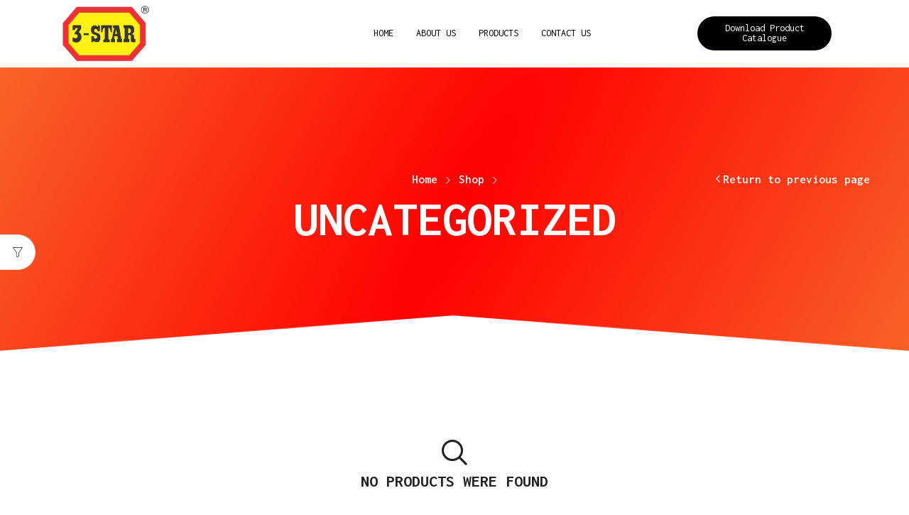

--- FILE ---
content_type: text/html; charset=UTF-8
request_url: https://3-star.com.pk/product-category/uncategorized/
body_size: 21775
content:
<!DOCTYPE html>
<html lang="en-US" xmlns="http://www.w3.org/1999/xhtml" prefix="og: http://ogp.me/ns# fb: http://www.facebook.com/2008/fbml" >
<head>
	<meta charset="UTF-8" />
	<meta name="viewport" content="width=device-width, initial-scale=1.0, maximum-scale=1.0, user-scalable=0"/>
	<title>Uncategorized &#8211; 3 Star </title>
<meta name='robots' content='max-image-preview:large' />
<link rel="alternate" type="application/rss+xml" title="3 Star  &raquo; Feed" href="https://3-star.com.pk/feed/" />
<link rel="alternate" type="application/rss+xml" title="3 Star  &raquo; Comments Feed" href="https://3-star.com.pk/comments/feed/" />
<link rel="alternate" type="application/rss+xml" title="3 Star  &raquo; Uncategorized Category Feed" href="https://3-star.com.pk/product-category/uncategorized/feed/" />
<style id='wp-img-auto-sizes-contain-inline-css' type='text/css'>
img:is([sizes=auto i],[sizes^="auto," i]){contain-intrinsic-size:3000px 1500px}
/*# sourceURL=wp-img-auto-sizes-contain-inline-css */
</style>
<style id='classic-theme-styles-inline-css' type='text/css'>
/*! This file is auto-generated */
.wp-block-button__link{color:#fff;background-color:#32373c;border-radius:9999px;box-shadow:none;text-decoration:none;padding:calc(.667em + 2px) calc(1.333em + 2px);font-size:1.125em}.wp-block-file__button{background:#32373c;color:#fff;text-decoration:none}
/*# sourceURL=/wp-includes/css/classic-themes.min.css */
</style>
<link rel='stylesheet' id='contact-form-7-css' href='https://3-star.com.pk/wp-content/plugins/contact-form-7/includes/css/styles.css' type='text/css' media='all' />
<style id='woocommerce-inline-inline-css' type='text/css'>
.woocommerce form .form-row .required { visibility: visible; }
/*# sourceURL=woocommerce-inline-inline-css */
</style>
<link rel='stylesheet' id='etheme-parent-style-css' href='https://3-star.com.pk/wp-content/themes/xstore/xstore.min.css' type='text/css' media='all' />
<link rel='stylesheet' id='etheme-elementor-style-css' href='https://3-star.com.pk/wp-content/themes/xstore/css/elementor.min.css' type='text/css' media='all' />
<link rel='stylesheet' id='etheme-sidebar-css' href='https://3-star.com.pk/wp-content/themes/xstore/css/modules/layout/sidebar.min.css' type='text/css' media='all' />
<link rel='stylesheet' id='etheme-sidebar-off-canvas-css' href='https://3-star.com.pk/wp-content/themes/xstore/css/modules/layout/sidebar-off-canvas.min.css' type='text/css' media='all' />
<link rel='stylesheet' id='etheme-breadcrumbs-css' href='https://3-star.com.pk/wp-content/themes/xstore/css/modules/breadcrumbs.min.css' type='text/css' media='all' />
<link rel='stylesheet' id='etheme-back-top-css' href='https://3-star.com.pk/wp-content/themes/xstore/css/modules/back-top.min.css' type='text/css' media='all' />
<link rel='stylesheet' id='etheme-mobile-panel-css' href='https://3-star.com.pk/wp-content/themes/xstore/css/modules/layout/mobile-panel.min.css' type='text/css' media='all' />
<link rel='stylesheet' id='etheme-woocommerce-css' href='https://3-star.com.pk/wp-content/themes/xstore/css/modules/woocommerce/global.min.css' type='text/css' media='all' />
<link rel='stylesheet' id='etheme-woocommerce-archive-css' href='https://3-star.com.pk/wp-content/themes/xstore/css/modules/woocommerce/archive.min.css' type='text/css' media='all' />
<link rel='stylesheet' id='etheme-swatches-style-css' href='https://3-star.com.pk/wp-content/themes/xstore/css/swatches.min.css' type='text/css' media='all' />
<link rel='stylesheet' id='etheme-product-view-default-css' href='https://3-star.com.pk/wp-content/themes/xstore/css/modules/woocommerce/product-hovers/product-view-default.min.css' type='text/css' media='all' />
<link rel='stylesheet' id='etheme-no-products-found-css' href='https://3-star.com.pk/wp-content/themes/xstore/css/modules/woocommerce/no-products-found.min.css' type='text/css' media='all' />
<link rel='stylesheet' id='etheme-sb-infinite-scroll-load-more-css' href='https://3-star.com.pk/wp-content/themes/xstore/css/modules/woocommerce/sb-infinite-scroll-load-more.min.css' type='text/css' media='all' />
<link rel='stylesheet' id='etheme-contact-forms-css' href='https://3-star.com.pk/wp-content/themes/xstore/css/modules/contact-forms.min.css' type='text/css' media='all' />
<style id='xstore-icons-font-inline-css' type='text/css'>
@font-face {
				  font-family: 'xstore-icons';
				  src:
				    url('https://3-star.com.pk/wp-content/themes/xstore/fonts/xstore-icons-bold.ttf') format('truetype'),
				    url('https://3-star.com.pk/wp-content/themes/xstore/fonts/xstore-icons-bold.woff2') format('woff2'),
				    url('https://3-star.com.pk/wp-content/themes/xstore/fonts/xstore-icons-bold.woff') format('woff'),
				    url('https://3-star.com.pk/wp-content/themes/xstore/fonts/xstore-icons-bold.svg#xstore-icons') format('svg');
				  font-weight: normal;
				  font-style: normal;
				  font-display: swap;
				}
/*# sourceURL=xstore-icons-font-inline-css */
</style>
<link rel='stylesheet' id='etheme-header-menu-css' href='https://3-star.com.pk/wp-content/themes/xstore/css/modules/layout/header/parts/menu.min.css' type='text/css' media='all' />
<link rel='stylesheet' id='xstore-kirki-styles-css' href='https://3-star.com.pk/wp-content/uploads/xstore/kirki-styles.css' type='text/css' media='all' />
<link rel='stylesheet' id='child-style-css' href='https://3-star.com.pk/wp-content/themes/xstore-child/style.css' type='text/css' media='all' />
<script type="text/javascript" src="https://3-star.com.pk/wp-includes/js/jquery/jquery.min.js" id="jquery-core-js"></script>
<script type="text/javascript" src="https://3-star.com.pk/wp-includes/js/jquery/jquery-migrate.min.js" id="jquery-migrate-js"></script>
<script type="text/javascript" src="https://3-star.com.pk/wp-content/plugins/woocommerce/assets/js/jquery-blockui/jquery.blockUI.min.js" id="jquery-blockui-js" defer="defer" data-wp-strategy="defer"></script>
<script type="text/javascript" id="wc-add-to-cart-js-extra">
/* <![CDATA[ */
var wc_add_to_cart_params = {"ajax_url":"/wp-admin/admin-ajax.php","wc_ajax_url":"/?wc-ajax=%%endpoint%%","i18n_view_cart":"View cart","cart_url":"https://3-star.com.pk/cart/","is_cart":"","cart_redirect_after_add":"no"};
//# sourceURL=wc-add-to-cart-js-extra
/* ]]> */
</script>
<script type="text/javascript" src="https://3-star.com.pk/wp-content/plugins/woocommerce/assets/js/frontend/add-to-cart.min.js" id="wc-add-to-cart-js" defer="defer" data-wp-strategy="defer"></script>
<script type="text/javascript" src="https://3-star.com.pk/wp-content/plugins/woocommerce/assets/js/js-cookie/js.cookie.min.js" id="js-cookie-js" data-wp-strategy="defer"></script>
<script type="text/javascript" id="woocommerce-js-extra">
/* <![CDATA[ */
var woocommerce_params = {"ajax_url":"/wp-admin/admin-ajax.php","wc_ajax_url":"/?wc-ajax=%%endpoint%%"};
//# sourceURL=woocommerce-js-extra
/* ]]> */
</script>
<script type="text/javascript" src="https://3-star.com.pk/wp-content/plugins/woocommerce/assets/js/frontend/woocommerce.min.js" id="woocommerce-js" defer="defer" data-wp-strategy="defer"></script>
<script type="text/javascript" id="etheme-js-extra">
/* <![CDATA[ */
var etConfig = {"noresults":"No results were found!","ajaxSearchResultsArrow":"\u003Csvg version=\"1.1\" width=\"1em\" height=\"1em\" class=\"arrow\" xmlns=\"http://www.w3.org/2000/svg\" xmlns:xlink=\"http://www.w3.org/1999/xlink\" x=\"0px\" y=\"0px\" viewBox=\"0 0 100 100\" style=\"enable-background:new 0 0 100 100;\" xml:space=\"preserve\"\u003E\u003Cpath d=\"M99.1186676,94.8567734L10.286458,6.0255365h53.5340881c1.6616173,0,3.0132561-1.3516402,3.0132561-3.0127683\r\n\tS65.4821625,0,63.8205452,0H3.0137398c-1.6611279,0-3.012768,1.3516402-3.012768,3.0127683v60.8068047\r\n\tc0,1.6616135,1.3516402,3.0132523,3.012768,3.0132523s3.012768-1.3516388,3.012768-3.0132523V10.2854862L94.8577423,99.117691\r\n\tC95.4281311,99.6871109,96.1841202,100,96.9886856,100c0.8036041,0,1.5595856-0.3128891,2.129982-0.882309\r\n\tC100.2924805,97.9419327,100.2924805,96.0305862,99.1186676,94.8567734z\"\u003E\u003C/path\u003E\u003C/svg\u003E","successfullyAdded":"Product added.","successfullyCopied":"Copied to clipboard","saleStarts":"Sale starts in:","saleFinished":"This sale already finished","confirmQuestion":"Are you sure?","viewCart":"View cart","cartPageUrl":"https://3-star.com.pk/cart/","checkCart":"Please check your \u003Ca href='https://3-star.com.pk/cart/'\u003Ecart.\u003C/a\u003E","contBtn":"Continue shopping","checkBtn":"Checkout","ajaxProductAddedNotify":{"type":"mini_cart","linked_products_type":"upsell"},"variationGallery":"","quickView":{"type":"popup","position":"right","layout":"default","variationGallery":""},"speedOptimization":{"imageLoadingOffset":"200px"},"popupAddedToCart":[],"builders":{"is_wpbakery":false},"Product":"Products","Pages":"Pages","Post":"Posts","Portfolio":"Portfolio","Product_found":"{{count}} Products found","Pages_found":"{{count}} Pages found","Post_found":"{{count}} Posts found","Portfolio_found":"{{count}} Portfolio found","show_more":"Show {{count}} more","show_all":"View all results","items_found":"{{count}} items found","item_found":"{{count}} item found","single_product_builder":"1","fancy_select_categories":"","is_search_history":"0","search_history_length":"7","search_type":"icon","search_ajax_history_time":"5","noSuggestionNoticeWithMatches":"No results were found!\u003Cp\u003ENo items matched your search {{search_value}}.\u003C/p\u003E","ajaxurl":"https://3-star.com.pk/wp-admin/admin-ajax.php","woocommerceSettings":{"is_woocommerce":true,"is_swatches":true,"ajax_filters":true,"ajax_pagination":"infinite_scroll","is_single_product_builder":"1","mini_cart_content_quantity_input":false,"widget_show_more_text":"more","widget_show_less_text":"Show less","sidebar_off_canvas_icon":"\u003Csvg version=\"1.1\" width=\"1em\" height=\"1em\" id=\"Layer_1\" xmlns=\"http://www.w3.org/2000/svg\" xmlns:xlink=\"http://www.w3.org/1999/xlink\" x=\"0px\" y=\"0px\" viewBox=\"0 0 100 100\" style=\"enable-background:new 0 0 100 100;\" xml:space=\"preserve\"\u003E\u003Cpath d=\"M94.8,0H5.6C4,0,2.6,0.9,1.9,2.3C1.1,3.7,1.3,5.4,2.2,6.7l32.7,46c0,0,0,0,0,0c1.2,1.6,1.8,3.5,1.8,5.5v37.5c0,1.1,0.4,2.2,1.2,3c0.8,0.8,1.8,1.2,3,1.2c0.6,0,1.1-0.1,1.6-0.3l18.4-7c1.6-0.5,2.7-2.1,2.7-3.9V58.3c0-2,0.6-3.9,1.8-5.5c0,0,0,0,0,0l32.7-46c0.9-1.3,1.1-3,0.3-4.4C97.8,0.9,96.3,0,94.8,0z M61.4,49.7c-1.8,2.5-2.8,5.5-2.8,8.5v29.8l-16.8,6.4V58.3c0-3.1-1-6.1-2.8-8.5L7.3,5.1h85.8L61.4,49.7z\"\u003E\u003C/path\u003E\u003C/svg\u003E","ajax_add_to_cart_archives":true,"cart_url":"https://3-star.com.pk/cart/","cart_redirect_after_add":false,"home_url":"https://3-star.com.pk/","shop_url":"https://3-star.com.pk/shop/","ajax_pagination_mobile":"","no_more_products":"No more products available...","load_more_products":"Load More Products","sidebar_widgets_dropdown_limit":3,"sidebar_widgets_dropdown_less_link":false,"wishlist_for_variations":"","cart_progress_currency_pos":"left","cart_progress_thousand_sep":",","cart_progress_decimal_sep":".","cart_progress_num_decimals":"2","is_smart_addtocart":true,"primary_attribute":"et_none"},"notices":{"ajax-filters":"Ajax error: cannot get filters result","post-product":"Ajax error: cannot get post/product result","products":"Ajax error: cannot get products result","posts":"Ajax error: cannot get posts result","element":"Ajax error: cannot get element result","portfolio":"Ajax error: problem with ajax et_portfolio_ajax action","portfolio-pagination":"Ajax error: problem with ajax et_portfolio_ajax_pagination action","menu":"Ajax error: problem with ajax menu_posts action","noMatchFound":"No matches found","variationGalleryNotAvailable":"Variation Gallery not available on variation id","localStorageFull":"Seems like your localStorage is full"},"layoutSettings":{"layout":"","is_rtl":false,"is_mobile":false,"mobHeaderStart":992,"menu_storage_key":"etheme_052c1bf7a68013f5d81985ff1fe68222","ajax_dropdowns_from_storage":""},"sidebar":{"closed_pc_by_default":""},"et_global":{"classes":{"skeleton":"skeleton-body","mfp":"et-mfp-opened"},"is_customize_preview":false,"mobHeaderStart":992},"etCookies":{"cache_time":3}};
//# sourceURL=etheme-js-extra
/* ]]> */
</script>
<script type="text/javascript" src="https://3-star.com.pk/wp-content/themes/xstore/js/etheme-scripts.min.js" id="etheme-js"></script>
<script type="text/javascript" id="et-woo-swatches-js-extra">
/* <![CDATA[ */
var sten_wc_params = {"ajax_url":"https://3-star.com.pk/wp-admin/admin-ajax.php","is_customize_preview":"","is_singular_product":"","show_selected_title":"both","show_select_type":"","show_select_type_price":"1","add_to_cart_btn_text":"Add to cart","read_more_btn_text":"Read More","read_more_about_btn_text":"about","read_more_for_btn_text":"for","select_options_btn_text":"Select options","i18n_no_matching_variations_text":"Sorry, no products matched your selection. Please choose a different combination."};
//# sourceURL=et-woo-swatches-js-extra
/* ]]> */
</script>
<script type="text/javascript" src="https://3-star.com.pk/wp-content/plugins/et-core-plugin/packages/st-woo-swatches/public/js/frontend.min.js" id="et-woo-swatches-js"></script>
<script type="text/javascript" id="xstore-wishlist-js-extra">
/* <![CDATA[ */
var xstore_wishlist_params = {"ajaxurl":"https://3-star.com.pk/wp-admin/admin-ajax.php","confirmQuestion":"Are you sure?","no_active_checkbox":"Please, choose any product by clicking checkbox","no_products_available":"Sorry, there are no products available for this action","is_loggedin":"","wishlist_id":"xstore_wishlist_ids_0","wishlist_page_url":"https://3-star.com.pk/my-account/?et-wishlist-page","animated_hearts":"1","ajax_fragments":"1","is_multilingual":"","view_wishlist":"View wishlist","days_cache":"7","notify_type":"alert_advanced"};
//# sourceURL=xstore-wishlist-js-extra
/* ]]> */
</script>
<script type="text/javascript" src="https://3-star.com.pk/wp-content/plugins/et-core-plugin/packages/xstore-wishlist/assets/js/script.min.js" id="xstore-wishlist-js"></script>
<script type="text/javascript" id="xstore-compare-js-extra">
/* <![CDATA[ */
var xstore_compare_params = {"ajaxurl":"https://3-star.com.pk/wp-admin/admin-ajax.php","confirmQuestion":"Are you sure?","no_active_checkbox":"Please, choose any product by clicking checkbox","no_products_available":"Sorry, there are no products available for this action","is_loggedin":"","compare_id":"xstore_compare_ids_0","compare_page_url":"https://3-star.com.pk/my-account/?et-compare-page","ajax_fragments":"1","is_multilingual":"","view_compare":"View compare list","days_cache":"7","notify_type":"alert_advanced","placeholder_image":"\u003Cimg width=\"300\" height=\"300\" src=\"https://3-star.com.pk/wp-content/uploads/woocommerce-placeholder-300x300.png\" class=\"woocommerce-placeholder wp-post-image\" alt=\"Placeholder\" decoding=\"async\" srcset=\"https://3-star.com.pk/wp-content/uploads/woocommerce-placeholder-300x300.png 300w, https://3-star.com.pk/wp-content/uploads/woocommerce-placeholder-100x100.png 100w, https://3-star.com.pk/wp-content/uploads/woocommerce-placeholder-600x600.png 600w, https://3-star.com.pk/wp-content/uploads/woocommerce-placeholder-1024x1024.png 1024w, https://3-star.com.pk/wp-content/uploads/woocommerce-placeholder-150x150.png 150w, https://3-star.com.pk/wp-content/uploads/woocommerce-placeholder-768x768.png 768w, https://3-star.com.pk/wp-content/uploads/woocommerce-placeholder-1x1.png 1w, https://3-star.com.pk/wp-content/uploads/woocommerce-placeholder-10x10.png 10w, https://3-star.com.pk/wp-content/uploads/woocommerce-placeholder.png 1200w\" sizes=\"(max-width: 300px) 100vw, 300px\" /\u003E"};
//# sourceURL=xstore-compare-js-extra
/* ]]> */
</script>
<script type="text/javascript" src="https://3-star.com.pk/wp-content/plugins/et-core-plugin/packages/xstore-compare/assets/js/script.min.js" id="xstore-compare-js"></script>
<link rel="https://api.w.org/" href="https://3-star.com.pk/wp-json/" /><link rel="alternate" title="JSON" type="application/json" href="https://3-star.com.pk/wp-json/wp/v2/product_cat/15" /><link rel="EditURI" type="application/rsd+xml" title="RSD" href="https://3-star.com.pk/xmlrpc.php?rsd" />
<meta name="generator" content="WordPress 6.9" />
<meta name="generator" content="WooCommerce 9.3.3" />
			<link rel="prefetch" as="font" href="https://3-star.com.pk/wp-content/themes/xstore/fonts/xstore-icons-bold.woff?v=9.2.5" type="font/woff">
					<link rel="prefetch" as="font" href="https://3-star.com.pk/wp-content/themes/xstore/fonts/xstore-icons-bold.woff2?v=9.2.5" type="font/woff2">
			<noscript><style>.woocommerce-product-gallery{ opacity: 1 !important; }</style></noscript>
	<meta name="generator" content="Elementor 3.25.4; features: additional_custom_breakpoints, e_optimized_control_loading; settings: css_print_method-external, google_font-enabled, font_display-swap">
			<style>
				.e-con.e-parent:nth-of-type(n+4):not(.e-lazyloaded):not(.e-no-lazyload),
				.e-con.e-parent:nth-of-type(n+4):not(.e-lazyloaded):not(.e-no-lazyload) * {
					background-image: none !important;
				}
				@media screen and (max-height: 1024px) {
					.e-con.e-parent:nth-of-type(n+3):not(.e-lazyloaded):not(.e-no-lazyload),
					.e-con.e-parent:nth-of-type(n+3):not(.e-lazyloaded):not(.e-no-lazyload) * {
						background-image: none !important;
					}
				}
				@media screen and (max-height: 640px) {
					.e-con.e-parent:nth-of-type(n+2):not(.e-lazyloaded):not(.e-no-lazyload),
					.e-con.e-parent:nth-of-type(n+2):not(.e-lazyloaded):not(.e-no-lazyload) * {
						background-image: none !important;
					}
				}
			</style>
			<style class='wp-fonts-local' type='text/css'>
@font-face{font-family:Inter;font-style:normal;font-weight:300 900;font-display:fallback;src:url('https://3-star.com.pk/wp-content/plugins/woocommerce/assets/fonts/Inter-VariableFont_slnt,wght.woff2') format('woff2');font-stretch:normal;}
@font-face{font-family:Cardo;font-style:normal;font-weight:400;font-display:fallback;src:url('https://3-star.com.pk/wp-content/plugins/woocommerce/assets/fonts/cardo_normal_400.woff2') format('woff2');}
</style>
<style id="kirki-inline-styles"></style><style type="text/css" class="et_custom-css">.page-heading{margin-bottom:25px}.woocommerce-account .page-heading,.woocommerce-compare .page-heading,.woocommerce-wishlist .page-heading{padding:7vw 0}@media only screen and (max-width:768px){.page-heading.bc-type-left2 .title,.page-heading.bc-type-left .title,.page-heading.bc-type-default .title,[class*=" paged-"] .page-heading .span-title:last-of-type,[class*=" paged-"] .page-heading.bc-type-left2 .span-title:last-of-type,.single-post .page-heading.bc-type-left2 #breadcrumb a:last-of-type,.bbp-breadcrumb-current{font-size:48px}}.single-post .page-heading.bc-type-default .title{display:none}.single-post .page-heading.bc-type-default::before{content:"POST";font-family:Inconsolata;font-weight:700;font-size:70px}.single-post header.post-header{display:flex;flex-direction:column-reverse}.single-post .post-heading{text-align:center;margin-bottom:35px}.single-post .post-heading h2{font-size:40px}.single-post .single-tags{text-align:center}.single-post .comments{margin-top:75px}.content-grid2 .grid-post-body{text-align:left}.content-grid2 .meta-post-timeline{left:45px;top:45px;display:flex;flex-direction:row-reverse;font-family:Roboto;height:25px;border:none}.content-grid2 .meta-post-timeline span{font-size:12px !important;margin-right:3px;color:#241E1E;line-height:24px}.product-details{text-align:left}.product-view-default .footer-product .show-quickly{font-weight:700}.page-heading,.et-header-overlap .page-heading{padding-top:145px;padding-bottom:165px}@media (max-width:480px){.single-product .connect-block-element-DlvvP{flex-wrap:wrap}}.page-heading,.breadcrumb-trail{background-image:url(https://3-star.com.pk/wp-content/uploads/2023/12/dsvd.png);margin-bottom:25px}.breadcrumb-trail .page-heading{background-color:transparent}.swiper-custom-right:not(.et-swiper-elementor-nav),.swiper-custom-left:not(.et-swiper-elementor-nav){background:transparent !important}@media only screen and (max-width:1260px){.swiper-custom-left,.middle-inside .swiper-entry .swiper-button-prev,.middle-inside.swiper-entry .swiper-button-prev{left:-15px}.swiper-custom-right,.middle-inside .swiper-entry .swiper-button-next,.middle-inside.swiper-entry .swiper-button-next{right:-15px}.middle-inbox .swiper-entry .swiper-button-prev,.middle-inbox.swiper-entry .swiper-button-prev{left:8px}.middle-inbox .swiper-entry .swiper-button-next,.middle-inbox.swiper-entry .swiper-button-next{right:8px}.swiper-entry:hover .swiper-custom-left,.middle-inside .swiper-entry:hover .swiper-button-prev,.middle-inside.swiper-entry:hover .swiper-button-prev{left:-5px}.swiper-entry:hover .swiper-custom-right,.middle-inside .swiper-entry:hover .swiper-button-next,.middle-inside.swiper-entry:hover .swiper-button-next{right:-5px}.middle-inbox .swiper-entry:hover .swiper-button-prev,.middle-inbox.swiper-entry:hover .swiper-button-prev{left:5px}.middle-inbox .swiper-entry:hover .swiper-button-next,.middle-inbox.swiper-entry:hover .swiper-button-next{right:5px}}.header-main-menu.et_element-top-level .menu{margin-right:-5px;margin-left:-5px}@media only screen and (max-width:992px){.header-wrapper,.site-header-vertical{display:none}}@media only screen and (min-width:993px){.mobile-header-wrapper{display:none}}.swiper-container{width:auto}.content-product .product-content-image img,.category-grid img,.categoriesCarousel .category-grid img{width:100%}.etheme-elementor-slider:not(.swiper-container-initialized) .swiper-slide{max-width:calc(100% / var(--slides-per-view,4))}.etheme-elementor-slider[data-animation]:not(.swiper-container-initialized,[data-animation=slide],[data-animation=coverflow]) .swiper-slide{max-width:100%}</style><link rel='stylesheet' id='wc-blocks-style-css' href='https://3-star.com.pk/wp-content/plugins/woocommerce/assets/client/blocks/wc-blocks.css' type='text/css' media='all' />
<style id='global-styles-inline-css' type='text/css'>
:root{--wp--preset--aspect-ratio--square: 1;--wp--preset--aspect-ratio--4-3: 4/3;--wp--preset--aspect-ratio--3-4: 3/4;--wp--preset--aspect-ratio--3-2: 3/2;--wp--preset--aspect-ratio--2-3: 2/3;--wp--preset--aspect-ratio--16-9: 16/9;--wp--preset--aspect-ratio--9-16: 9/16;--wp--preset--color--black: #000000;--wp--preset--color--cyan-bluish-gray: #abb8c3;--wp--preset--color--white: #ffffff;--wp--preset--color--pale-pink: #f78da7;--wp--preset--color--vivid-red: #cf2e2e;--wp--preset--color--luminous-vivid-orange: #ff6900;--wp--preset--color--luminous-vivid-amber: #fcb900;--wp--preset--color--light-green-cyan: #7bdcb5;--wp--preset--color--vivid-green-cyan: #00d084;--wp--preset--color--pale-cyan-blue: #8ed1fc;--wp--preset--color--vivid-cyan-blue: #0693e3;--wp--preset--color--vivid-purple: #9b51e0;--wp--preset--gradient--vivid-cyan-blue-to-vivid-purple: linear-gradient(135deg,rgb(6,147,227) 0%,rgb(155,81,224) 100%);--wp--preset--gradient--light-green-cyan-to-vivid-green-cyan: linear-gradient(135deg,rgb(122,220,180) 0%,rgb(0,208,130) 100%);--wp--preset--gradient--luminous-vivid-amber-to-luminous-vivid-orange: linear-gradient(135deg,rgb(252,185,0) 0%,rgb(255,105,0) 100%);--wp--preset--gradient--luminous-vivid-orange-to-vivid-red: linear-gradient(135deg,rgb(255,105,0) 0%,rgb(207,46,46) 100%);--wp--preset--gradient--very-light-gray-to-cyan-bluish-gray: linear-gradient(135deg,rgb(238,238,238) 0%,rgb(169,184,195) 100%);--wp--preset--gradient--cool-to-warm-spectrum: linear-gradient(135deg,rgb(74,234,220) 0%,rgb(151,120,209) 20%,rgb(207,42,186) 40%,rgb(238,44,130) 60%,rgb(251,105,98) 80%,rgb(254,248,76) 100%);--wp--preset--gradient--blush-light-purple: linear-gradient(135deg,rgb(255,206,236) 0%,rgb(152,150,240) 100%);--wp--preset--gradient--blush-bordeaux: linear-gradient(135deg,rgb(254,205,165) 0%,rgb(254,45,45) 50%,rgb(107,0,62) 100%);--wp--preset--gradient--luminous-dusk: linear-gradient(135deg,rgb(255,203,112) 0%,rgb(199,81,192) 50%,rgb(65,88,208) 100%);--wp--preset--gradient--pale-ocean: linear-gradient(135deg,rgb(255,245,203) 0%,rgb(182,227,212) 50%,rgb(51,167,181) 100%);--wp--preset--gradient--electric-grass: linear-gradient(135deg,rgb(202,248,128) 0%,rgb(113,206,126) 100%);--wp--preset--gradient--midnight: linear-gradient(135deg,rgb(2,3,129) 0%,rgb(40,116,252) 100%);--wp--preset--font-size--small: 13px;--wp--preset--font-size--medium: 20px;--wp--preset--font-size--large: 36px;--wp--preset--font-size--x-large: 42px;--wp--preset--font-family--inter: "Inter", sans-serif;--wp--preset--font-family--cardo: Cardo;--wp--preset--spacing--20: 0.44rem;--wp--preset--spacing--30: 0.67rem;--wp--preset--spacing--40: 1rem;--wp--preset--spacing--50: 1.5rem;--wp--preset--spacing--60: 2.25rem;--wp--preset--spacing--70: 3.38rem;--wp--preset--spacing--80: 5.06rem;--wp--preset--shadow--natural: 6px 6px 9px rgba(0, 0, 0, 0.2);--wp--preset--shadow--deep: 12px 12px 50px rgba(0, 0, 0, 0.4);--wp--preset--shadow--sharp: 6px 6px 0px rgba(0, 0, 0, 0.2);--wp--preset--shadow--outlined: 6px 6px 0px -3px rgb(255, 255, 255), 6px 6px rgb(0, 0, 0);--wp--preset--shadow--crisp: 6px 6px 0px rgb(0, 0, 0);}:where(.is-layout-flex){gap: 0.5em;}:where(.is-layout-grid){gap: 0.5em;}body .is-layout-flex{display: flex;}.is-layout-flex{flex-wrap: wrap;align-items: center;}.is-layout-flex > :is(*, div){margin: 0;}body .is-layout-grid{display: grid;}.is-layout-grid > :is(*, div){margin: 0;}:where(.wp-block-columns.is-layout-flex){gap: 2em;}:where(.wp-block-columns.is-layout-grid){gap: 2em;}:where(.wp-block-post-template.is-layout-flex){gap: 1.25em;}:where(.wp-block-post-template.is-layout-grid){gap: 1.25em;}.has-black-color{color: var(--wp--preset--color--black) !important;}.has-cyan-bluish-gray-color{color: var(--wp--preset--color--cyan-bluish-gray) !important;}.has-white-color{color: var(--wp--preset--color--white) !important;}.has-pale-pink-color{color: var(--wp--preset--color--pale-pink) !important;}.has-vivid-red-color{color: var(--wp--preset--color--vivid-red) !important;}.has-luminous-vivid-orange-color{color: var(--wp--preset--color--luminous-vivid-orange) !important;}.has-luminous-vivid-amber-color{color: var(--wp--preset--color--luminous-vivid-amber) !important;}.has-light-green-cyan-color{color: var(--wp--preset--color--light-green-cyan) !important;}.has-vivid-green-cyan-color{color: var(--wp--preset--color--vivid-green-cyan) !important;}.has-pale-cyan-blue-color{color: var(--wp--preset--color--pale-cyan-blue) !important;}.has-vivid-cyan-blue-color{color: var(--wp--preset--color--vivid-cyan-blue) !important;}.has-vivid-purple-color{color: var(--wp--preset--color--vivid-purple) !important;}.has-black-background-color{background-color: var(--wp--preset--color--black) !important;}.has-cyan-bluish-gray-background-color{background-color: var(--wp--preset--color--cyan-bluish-gray) !important;}.has-white-background-color{background-color: var(--wp--preset--color--white) !important;}.has-pale-pink-background-color{background-color: var(--wp--preset--color--pale-pink) !important;}.has-vivid-red-background-color{background-color: var(--wp--preset--color--vivid-red) !important;}.has-luminous-vivid-orange-background-color{background-color: var(--wp--preset--color--luminous-vivid-orange) !important;}.has-luminous-vivid-amber-background-color{background-color: var(--wp--preset--color--luminous-vivid-amber) !important;}.has-light-green-cyan-background-color{background-color: var(--wp--preset--color--light-green-cyan) !important;}.has-vivid-green-cyan-background-color{background-color: var(--wp--preset--color--vivid-green-cyan) !important;}.has-pale-cyan-blue-background-color{background-color: var(--wp--preset--color--pale-cyan-blue) !important;}.has-vivid-cyan-blue-background-color{background-color: var(--wp--preset--color--vivid-cyan-blue) !important;}.has-vivid-purple-background-color{background-color: var(--wp--preset--color--vivid-purple) !important;}.has-black-border-color{border-color: var(--wp--preset--color--black) !important;}.has-cyan-bluish-gray-border-color{border-color: var(--wp--preset--color--cyan-bluish-gray) !important;}.has-white-border-color{border-color: var(--wp--preset--color--white) !important;}.has-pale-pink-border-color{border-color: var(--wp--preset--color--pale-pink) !important;}.has-vivid-red-border-color{border-color: var(--wp--preset--color--vivid-red) !important;}.has-luminous-vivid-orange-border-color{border-color: var(--wp--preset--color--luminous-vivid-orange) !important;}.has-luminous-vivid-amber-border-color{border-color: var(--wp--preset--color--luminous-vivid-amber) !important;}.has-light-green-cyan-border-color{border-color: var(--wp--preset--color--light-green-cyan) !important;}.has-vivid-green-cyan-border-color{border-color: var(--wp--preset--color--vivid-green-cyan) !important;}.has-pale-cyan-blue-border-color{border-color: var(--wp--preset--color--pale-cyan-blue) !important;}.has-vivid-cyan-blue-border-color{border-color: var(--wp--preset--color--vivid-cyan-blue) !important;}.has-vivid-purple-border-color{border-color: var(--wp--preset--color--vivid-purple) !important;}.has-vivid-cyan-blue-to-vivid-purple-gradient-background{background: var(--wp--preset--gradient--vivid-cyan-blue-to-vivid-purple) !important;}.has-light-green-cyan-to-vivid-green-cyan-gradient-background{background: var(--wp--preset--gradient--light-green-cyan-to-vivid-green-cyan) !important;}.has-luminous-vivid-amber-to-luminous-vivid-orange-gradient-background{background: var(--wp--preset--gradient--luminous-vivid-amber-to-luminous-vivid-orange) !important;}.has-luminous-vivid-orange-to-vivid-red-gradient-background{background: var(--wp--preset--gradient--luminous-vivid-orange-to-vivid-red) !important;}.has-very-light-gray-to-cyan-bluish-gray-gradient-background{background: var(--wp--preset--gradient--very-light-gray-to-cyan-bluish-gray) !important;}.has-cool-to-warm-spectrum-gradient-background{background: var(--wp--preset--gradient--cool-to-warm-spectrum) !important;}.has-blush-light-purple-gradient-background{background: var(--wp--preset--gradient--blush-light-purple) !important;}.has-blush-bordeaux-gradient-background{background: var(--wp--preset--gradient--blush-bordeaux) !important;}.has-luminous-dusk-gradient-background{background: var(--wp--preset--gradient--luminous-dusk) !important;}.has-pale-ocean-gradient-background{background: var(--wp--preset--gradient--pale-ocean) !important;}.has-electric-grass-gradient-background{background: var(--wp--preset--gradient--electric-grass) !important;}.has-midnight-gradient-background{background: var(--wp--preset--gradient--midnight) !important;}.has-small-font-size{font-size: var(--wp--preset--font-size--small) !important;}.has-medium-font-size{font-size: var(--wp--preset--font-size--medium) !important;}.has-large-font-size{font-size: var(--wp--preset--font-size--large) !important;}.has-x-large-font-size{font-size: var(--wp--preset--font-size--x-large) !important;}
/*# sourceURL=global-styles-inline-css */
</style>
<link rel='stylesheet' id='etheme-header-search-css' href='https://3-star.com.pk/wp-content/themes/xstore/css/modules/layout/header/parts/search.min.css' type='text/css' media='all' />
<link rel='stylesheet' id='etheme-ajax-search-css' href='https://3-star.com.pk/wp-content/themes/xstore/css/modules/layout/header/parts/ajax-search.min.css' type='text/css' media='all' />
<link rel='stylesheet' id='etheme-off-canvas-css' href='https://3-star.com.pk/wp-content/themes/xstore/css/modules/layout/off-canvas.min.css' type='text/css' media='all' />
<link rel='stylesheet' id='etheme-header-mobile-menu-css' href='https://3-star.com.pk/wp-content/themes/xstore/css/modules/layout/header/parts/mobile-menu.min.css' type='text/css' media='all' />
<link rel='stylesheet' id='etheme-toggles-by-arrow-css' href='https://3-star.com.pk/wp-content/themes/xstore/css/modules/layout/toggles-by-arrow.min.css' type='text/css' media='all' />
<link rel='stylesheet' id='etheme-cart-widget-css' href='https://3-star.com.pk/wp-content/themes/xstore/css/modules/woocommerce/cart-widget.min.css' type='text/css' media='all' />
<link rel='stylesheet' id='elementor-frontend-css' href='https://3-star.com.pk/wp-content/plugins/elementor/assets/css/frontend.min.css' type='text/css' media='all' />
<link rel='stylesheet' id='elementor-post-54-css' href='https://3-star.com.pk/wp-content/uploads/elementor/css/post-54.css' type='text/css' media='all' />
<link rel='stylesheet' id='widget-heading-css' href='https://3-star.com.pk/wp-content/plugins/elementor/assets/css/widget-heading.min.css' type='text/css' media='all' />
<link rel='stylesheet' id='widget-image-css' href='https://3-star.com.pk/wp-content/plugins/elementor/assets/css/widget-image.min.css' type='text/css' media='all' />
<link rel='stylesheet' id='widget-text-editor-css' href='https://3-star.com.pk/wp-content/plugins/elementor/assets/css/widget-text-editor.min.css' type='text/css' media='all' />
<style id='xstore-inline-tablet-css-inline-css' type='text/css'>
@media only screen and (max-width: 992px) {
}
/*# sourceURL=xstore-inline-tablet-css-inline-css */
</style>
<style id='xstore-inline-mobile-css-inline-css' type='text/css'>
@media only screen and (max-width: 767px) {
}
/*# sourceURL=xstore-inline-mobile-css-inline-css */
</style>
<link rel='stylesheet' id='elementor-icons-css' href='https://3-star.com.pk/wp-content/plugins/elementor/assets/lib/eicons/css/elementor-icons.min.css' type='text/css' media='all' />
<link rel='stylesheet' id='swiper-css' href='https://3-star.com.pk/wp-content/plugins/elementor/assets/lib/swiper/v8/css/swiper.min.css' type='text/css' media='all' />
<link rel='stylesheet' id='e-swiper-css' href='https://3-star.com.pk/wp-content/plugins/elementor/assets/css/conditionals/e-swiper.min.css' type='text/css' media='all' />
<link rel='stylesheet' id='elementor-post-8-css' href='https://3-star.com.pk/wp-content/uploads/elementor/css/post-8.css' type='text/css' media='all' />
<link rel='stylesheet' id='google-fonts-1-css' href='https://fonts.googleapis.com/css?family=Inconsolata%3A100%2C100italic%2C200%2C200italic%2C300%2C300italic%2C400%2C400italic%2C500%2C500italic%2C600%2C600italic%2C700%2C700italic%2C800%2C800italic%2C900%2C900italic%7CRoboto%3A100%2C100italic%2C200%2C200italic%2C300%2C300italic%2C400%2C400italic%2C500%2C500italic%2C600%2C600italic%2C700%2C700italic%2C800%2C800italic%2C900%2C900italic%7CRoboto+Slab%3A100%2C100italic%2C200%2C200italic%2C300%2C300italic%2C400%2C400italic%2C500%2C500italic%2C600%2C600italic%2C700%2C700italic%2C800%2C800italic%2C900%2C900italic&#038;display=swap&#038;ver=6.9' type='text/css' media='all' />
</head>
<body class="archive tax-product_cat term-uncategorized term-15 wp-theme-xstore wp-child-theme-xstore-child theme-xstore woocommerce woocommerce-page woocommerce-no-js et_cart-type-2 et_b_dt_header-not-overlap et_b_mob_header-not-overlap breadcrumbs-type-default  et-preloader-on et-catalog-off et-enable-swatch elementor-default elementor-kit-8" data-mode="light">


<div class="et-loader"><img class="et-loader-img" src="https://3-star.com.pk/wp-content/uploads/2023/07/sadasdss.png" alt="et-loader"></div>
<div class="template-container">

		<div class="template-content">
		<div class="page-wrapper">
			<header id="header" class="site-header sticky"  data-type="smart"><div class="header-wrapper">

<div class="header-main-wrapper sticky">
	<div class="header-main" data-title="Header main">
		<div class="et-row-container">
			<div class="et-wrap-columns flex align-items-center">		
				
		
        <div class="et_column et_col-xs-3 et_col-xs-offset-0">
			

    <div class="et_element et_b_header-logo align-start mob-align-center et_element-top-level" >
        <a href="https://3-star.com.pk">
            <span><img fetchpriority="high" width="876" height="276" src="https://3-star.com.pk/wp-content/uploads/2023/07/sxascas.png" class="et_b_header-logo-img" alt="" srcset="https://3-star.com.pk/wp-content/uploads/2023/07/sadasdss.png " 2x decoding="async" /></span><span class="fixed"><img fetchpriority="high" width="876" height="276" src="https://3-star.com.pk/wp-content/uploads/2023/07/sxascas.png" class="et_b_header-logo-img" alt="" srcset="https://3-star.com.pk/wp-content/uploads/2023/07/sadasdss.png " 2x decoding="async" /></span>            
        </a>
    </div>

        </div>
			
				
		
        <div class="et_column et_col-xs-5 et_col-xs-offset-0 pos-static">
			

<style>                .connect-block-element-Jz6v9 {
                    --connect-block-space: 5px;
                    margin: 0 -5px;
                }
                .et_element.connect-block-element-Jz6v9 > div,
                .et_element.connect-block-element-Jz6v9 > form.cart,
                .et_element.connect-block-element-Jz6v9 > .price {
                    margin: 0 5px;
                }
                                    .et_element.connect-block-element-Jz6v9 > .et_b_header-widget > div, 
                    .et_element.connect-block-element-Jz6v9 > .et_b_header-widget > ul {
                        margin-left: 5px;
                        margin-right: 5px;
                    }
                    .et_element.connect-block-element-Jz6v9 .widget_nav_menu .menu > li > a {
                        margin: 0 5px                    }
/*                    .et_element.connect-block-element-Jz6v9 .widget_nav_menu .menu .menu-item-has-children > a:after {
                        right: 5px;
                    }*/
                </style><div class="et_element et_connect-block flex flex-row connect-block-element-Jz6v9 align-items-center justify-content-end">

<div class="et_element et_b_header-menu header-main-menu flex align-items-center menu-items-arrow  justify-content-end et_element-top-level" >
	<div class="menu-main-container"><ul id="menu-main-menu" class="menu"><li id="menu-item-1496" class="menu-item menu-item-type-post_type menu-item-object-page menu-item-home menu-item-1496 item-level-0 item-design-dropdown"><a href="https://3-star.com.pk/" class="item-link">Home</a></li>
<li id="menu-item-1498" class="menu-item menu-item-type-post_type menu-item-object-page menu-item-1498 item-level-0 item-design-dropdown"><a href="https://3-star.com.pk/about-us/" class="item-link">About us</a></li>
<li id="menu-item-1500" class="menu-item menu-item-type-post_type menu-item-object-page menu-item-1500 item-level-0 item-design-dropdown"><a href="https://3-star.com.pk/shop/" class="item-link">Products</a></li>
<li id="menu-item-1499" class="menu-item menu-item-type-post_type menu-item-object-page menu-item-1499 item-level-0 item-design-dropdown"><a href="https://3-star.com.pk/contact-us/" class="item-link">Contact us</a></li>
</ul></div></div>

</div>        </div>
			
				
		
        <div class="et_column et_col-xs-2 et_col-xs-offset-1">
			
<div class="header-button-wrapper  flex justify-content-center mob-justify-content-start et_element-top-level">
	    <a
            class="et_element et_b_header-button inline-block pos-relative"
            href="https://3-star.com.pk/wp-content/uploads/2024/01/Catalogue-final-_.pdf"
		target="_blank">
		Download Product Catalogue    </a>
	</div>

        </div>
	</div>		</div>
	</div>
</div>

</div><div class="mobile-header-wrapper">


<div class="header-main-wrapper sticky">
	<div class="header-main" data-title="Header main">
		<div class="et-row-container et-container">
			<div class="et-wrap-columns flex align-items-center">		
				
		
        <div class="et_column et_col-xs-3 et_col-xs-offset-0 pos-static">
			

<div class="et_element et_b_header-mobile-menu  static et-content_toggle et-off-canvas et-content-left toggles-by-arrow" data-item-click="item">
	
    <span class="et-element-label-wrapper flex  justify-content-start mob-justify-content-start">
			<span class="flex-inline align-items-center et-element-label pointer et-toggle valign-center" >
				<span class="et_b-icon"><svg version="1.1" xmlns="http://www.w3.org/2000/svg" width="1em" height="1em" viewBox="0 0 24 24"><path d="M0.792 5.904h22.416c0.408 0 0.744-0.336 0.744-0.744s-0.336-0.744-0.744-0.744h-22.416c-0.408 0-0.744 0.336-0.744 0.744s0.336 0.744 0.744 0.744zM23.208 11.256h-22.416c-0.408 0-0.744 0.336-0.744 0.744s0.336 0.744 0.744 0.744h22.416c0.408 0 0.744-0.336 0.744-0.744s-0.336-0.744-0.744-0.744zM23.208 18.096h-22.416c-0.408 0-0.744 0.336-0.744 0.744s0.336 0.744 0.744 0.744h22.416c0.408 0 0.744-0.336 0.744-0.744s-0.336-0.744-0.744-0.744z"></path></svg></span>							</span>
		</span>
	        <div class="et-mini-content">
			<span class="et-toggle pos-absolute et-close full-left top">
				<svg xmlns="http://www.w3.org/2000/svg" width="0.8em" height="0.8em" viewBox="0 0 24 24">
					<path d="M13.056 12l10.728-10.704c0.144-0.144 0.216-0.336 0.216-0.552 0-0.192-0.072-0.384-0.216-0.528-0.144-0.12-0.336-0.216-0.528-0.216 0 0 0 0 0 0-0.192 0-0.408 0.072-0.528 0.216l-10.728 10.728-10.704-10.728c-0.288-0.288-0.768-0.288-1.056 0-0.168 0.144-0.24 0.336-0.24 0.528 0 0.216 0.072 0.408 0.216 0.552l10.728 10.704-10.728 10.704c-0.144 0.144-0.216 0.336-0.216 0.552s0.072 0.384 0.216 0.528c0.288 0.288 0.768 0.288 1.056 0l10.728-10.728 10.704 10.704c0.144 0.144 0.336 0.216 0.528 0.216s0.384-0.072 0.528-0.216c0.144-0.144 0.216-0.336 0.216-0.528s-0.072-0.384-0.216-0.528l-10.704-10.704z"></path>
				</svg>
			</span>

            <div class="et-content mobile-menu-content children-align-inherit">
				

    <div class="et_element et_b_header-logo justify-content-center" >
        <a href="https://3-star.com.pk">
            <span><img fetchpriority="high" width="876" height="276" src="https://3-star.com.pk/wp-content/uploads/2023/07/sxascas.png" class="et_b_header-logo-img" alt="" srcset="https://3-star.com.pk/wp-content/uploads/2023/07/sadasdss.png " 2x decoding="async" /></span>            
        </a>
    </div>



<div class="et_element et_b_header-search flex align-items-center   et-content-right justify-content-center flex-basis-full et-content-dropdown" >
		
	    
        <form action="https://3-star.com.pk/" role="search" data-min="3" data-per-page="100"
                            class="ajax-search-form  ajax-with-suggestions input-input " method="get">
			
                <div class="input-row flex align-items-center et-overflow-hidden" data-search-mode="dark">
                    					                    <label class="screen-reader-text" for="et_b-header-search-input-33">Search input</label>
                    <input type="text" value=""
                           placeholder="Search for..." autocomplete="off" class="form-control" id="et_b-header-search-input-33" name="s">
					
					                        <input type="hidden" name="post_type" value="product">
					
                    <input type="hidden" name="et_search" value="true">
					
					                    <span class="buttons-wrapper flex flex-nowrap pos-relative">
                    <span class="clear flex-inline justify-content-center align-items-center pointer">
                        <span class="et_b-icon">
                            <svg xmlns="http://www.w3.org/2000/svg" width=".7em" height=".7em" viewBox="0 0 24 24"><path d="M13.056 12l10.728-10.704c0.144-0.144 0.216-0.336 0.216-0.552 0-0.192-0.072-0.384-0.216-0.528-0.144-0.12-0.336-0.216-0.528-0.216 0 0 0 0 0 0-0.192 0-0.408 0.072-0.528 0.216l-10.728 10.728-10.704-10.728c-0.288-0.288-0.768-0.288-1.056 0-0.168 0.144-0.24 0.336-0.24 0.528 0 0.216 0.072 0.408 0.216 0.552l10.728 10.704-10.728 10.704c-0.144 0.144-0.216 0.336-0.216 0.552s0.072 0.384 0.216 0.528c0.288 0.288 0.768 0.288 1.056 0l10.728-10.728 10.704 10.704c0.144 0.144 0.336 0.216 0.528 0.216s0.384-0.072 0.528-0.216c0.144-0.144 0.216-0.336 0.216-0.528s-0.072-0.384-0.216-0.528l-10.704-10.704z"></path></svg>
                        </span>
                    </span>
                    <button type="submit" class="search-button flex justify-content-center align-items-center pointer" aria-label="Search button">
                        <span class="et_b-loader"></span>
                    <svg version="1.1" xmlns="http://www.w3.org/2000/svg" width="1em" height="1em" viewBox="0 0 24 24"><path d="M23.64 22.176l-5.736-5.712c1.44-1.8 2.232-4.032 2.232-6.336 0-5.544-4.512-10.032-10.032-10.032s-10.008 4.488-10.008 10.008c-0.024 5.568 4.488 10.056 10.032 10.056 2.328 0 4.512-0.792 6.336-2.256l5.712 5.712c0.192 0.192 0.456 0.312 0.72 0.312 0.24 0 0.504-0.096 0.672-0.288 0.192-0.168 0.312-0.384 0.336-0.672v-0.048c0.024-0.288-0.096-0.552-0.264-0.744zM18.12 10.152c0 4.392-3.6 7.992-8.016 7.992-4.392 0-7.992-3.6-7.992-8.016 0-4.392 3.6-7.992 8.016-7.992 4.392 0 7.992 3.6 7.992 8.016z"></path></svg>                    <span class="screen-reader-text">Search</span></button>
                </span>
                </div>
				
											                <div class="ajax-results-wrapper"></div>
			        </form>
		</div>
<div class="et_b-tabs-wrapper">        <div class="et_b-tabs">
			                <span class="et-tab active"
                      data-tab="menu">
                        Menu                    </span>
			            <span class="et-tab "
                  data-tab="menu_2">
                    Categories                </span>
			        </div>
		            <div class="et_b-tab-content active"
                 data-tab-name="menu">
				                    <div class="et_element et_b_header-menu header-mobile-menu flex align-items-center"
                         data-title="Menu">
						<div class="menu-main-container"><ul id="menu-main-menu-1" class="menu"><li id="menu-item-1496" class="menu-item menu-item-type-post_type menu-item-object-page menu-item-home menu-item-1496 item-level-0 item-design-dropdown"><a href="https://3-star.com.pk/" class="item-link">Home</a></li>
<li id="menu-item-1498" class="menu-item menu-item-type-post_type menu-item-object-page menu-item-1498 item-level-0 item-design-dropdown"><a href="https://3-star.com.pk/about-us/" class="item-link">About us</a></li>
<li id="menu-item-1500" class="menu-item menu-item-type-post_type menu-item-object-page menu-item-1500 item-level-0 item-design-dropdown"><a href="https://3-star.com.pk/shop/" class="item-link">Products</a></li>
<li id="menu-item-1499" class="menu-item menu-item-type-post_type menu-item-object-page menu-item-1499 item-level-0 item-design-dropdown"><a href="https://3-star.com.pk/contact-us/" class="item-link">Contact us</a></li>
</ul></div>                    </div>
				            </div>
            <div class="et_b-tab-content "
                 data-tab-name="menu_2">
				<div class="widget woocommerce widget_product_categories"><ul class="product-categories"><li class="cat-item cat-item-15 current-cat"><a href="https://3-star.com.pk/product-category/uncategorized/">Uncategorized</a></li>
<li class="cat-item cat-item-36"><a href="https://3-star.com.pk/product-category/lpg-camping-cylinder/">LPG Camping Cylinder</a></li>
<li class="cat-item cat-item-25"><a href="https://3-star.com.pk/product-category/camping-portable-burner-and-lamp/">Camping Portable Burner and Lamp</a></li>
<li class="cat-item cat-item-23"><a href="https://3-star.com.pk/product-category/domestic-and-commercial-cylinder/">Domestic &amp; Commercial Cylinder</a></li>
<li class="cat-item cat-item-35"><a href="https://3-star.com.pk/product-category/lpg-regulators/">LPG Regulators</a></li>
<li class="cat-item cat-item-28"><a href="https://3-star.com.pk/product-category/stoves/">Stoves</a></li>
<li class="cat-item cat-item-51"><a href="https://3-star.com.pk/product-category/stove-2in1/">Stove 2in1</a></li>
<li class="cat-item cat-item-50"><a href="https://3-star.com.pk/product-category/accessories/">Accessories</a></li>
</ul></div>            </div>
			</div>

<div class="et_element et_b_header-socials et-socials flex flex-nowrap align-items-center  justify-content-center flex-row" >
	        <a href="#"             data-tooltip="Twitter" title="Twitter">
            <span class="screen-reader-text hidden">Twitter</span>
			<svg xmlns="http://www.w3.org/2000/svg" width="1em" height="1em" viewBox="0 0 24 24"><path d="M12 0c-6.624 0-12 5.376-12 12s5.376 12 12 12 12-5.376 12-12-5.376-12-12-12zM19.248 8.808c0 0.144 0 0.288 0 0.432 0 5.136-3.912 10.44-10.44 10.44-1.992 0-3.936-0.576-5.616-1.656-0.024-0.024-0.048-0.072-0.024-0.096 0.024-0.048 0.048-0.072 0.096-0.048 0.288 0.024 0.576 0.048 0.864 0.048 1.56 0 3.024-0.48 4.272-1.392-1.488-0.168-2.784-1.176-3.24-2.616 0-0.024 0-0.072 0.024-0.096s0.048-0.024 0.072-0.024c0.408 0.072 0.84 0.072 1.248 0.024-1.536-0.48-2.616-1.92-2.616-3.552v-0.048c0-0.024 0.024-0.048 0.048-0.072s0.072-0.024 0.096 0c0.408 0.216 0.84 0.36 1.296 0.432-0.888-0.696-1.392-1.776-1.392-2.904 0-0.648 0.168-1.296 0.504-1.872 0.024-0.024 0.048-0.048 0.072-0.048s0.048 0 0.072 0.024c1.8 2.208 4.464 3.576 7.32 3.768-0.048-0.24-0.072-0.48-0.072-0.744 0-2.064 1.68-3.72 3.72-3.72 1.008 0 1.992 0.408 2.688 1.128 0.792-0.168 1.536-0.456 2.232-0.864 0.024-0.024 0.072-0.024 0.096 0s0.048 0.072 0.024 0.096c-0.24 0.744-0.696 1.368-1.32 1.848 0.576-0.096 1.152-0.264 1.68-0.504 0.024-0.024 0.072 0 0.096 0.024s0.024 0.072 0 0.096c-0.48 0.744-1.080 1.368-1.8 1.896z"></path></svg>        </a>
	        <a href="#"             data-tooltip="Facebook" title="Facebook">
            <span class="screen-reader-text hidden">Facebook</span>
			<svg xmlns="http://www.w3.org/2000/svg" width="1em" height="1em" viewBox="0 0 24 24"><path d="M12 0c-6.624 0-12 5.376-12 12s5.376 12 12 12 12-5.376 12-12-5.376-12-12-12zM16.584 6.12h-1.656c-1.296 0-1.56 0.624-1.56 1.536v1.992h3.096v3.144h-3.096v8.040h-3.24v-8.064h-2.712v-3.12h2.712v-2.304c0-2.688 1.632-4.152 4.032-4.152h2.424v2.928z"></path></svg>        </a>
	        <a href="#"             data-tooltip="Linkedin" title="Linkedin">
            <span class="screen-reader-text hidden">Linkedin</span>
			<svg xmlns="http://www.w3.org/2000/svg" width="1em" height="1em" viewBox="0 0 24 24"><path d="M12 0c-6.624 0-12 5.376-12 12s5.376 12 12 12 12-5.376 12-12-5.376-12-12-12zM7.512 20.136h-3.384v-10.872h3.384v10.872zM5.808 7.776c-1.080 0-1.968-0.888-1.968-1.968s0.864-1.944 1.968-1.944c1.080 0 1.944 0.888 1.944 1.944 0.024 1.104-0.864 1.968-1.944 1.968zM20.136 20.136h-3.36v-5.28c0-1.248-0.024-2.88-1.752-2.88-1.752 0-2.016 1.368-2.016 2.784v5.376h-3.36v-10.872h3.24v1.488h0.048c0.456-0.864 1.56-1.752 3.192-1.752 3.408 0 4.056 2.256 4.056 5.16-0.048 0-0.048 5.976-0.048 5.976z"></path></svg>        </a>
	</div>



<div class="et_element et_b_header-wishlist  flex align-items-center justify-content-inherit wishlist-type1  et-content-right et-content-dropdown et-content-toTop" >
        <a href="https://3-star.com.pk/my-account/?et-wishlist-page" class=" flex flex-wrap full-width align-items-center  justify-content-inherit">
            <span class="flex justify-content-center align-items-center flex-wrap">
                                    <span class="et_b-icon">
                        <span class="et-svg"><svg xmlns="http://www.w3.org/2000/svg" width="1em" height="1em" viewBox="0 0 24 24"><path d="M23.928 7.656c-0.264-3.528-3.264-6.36-6.792-6.456-1.872-0.072-3.768 0.672-5.136 1.992-1.392-1.344-3.24-2.064-5.136-1.992-3.528 0.096-6.528 2.928-6.792 6.456-0.024 0.288-0.024 0.624-0.024 0.912 0.048 1.272 0.6 2.544 1.512 3.576l9.168 10.152c0.312 0.36 0.792 0.552 1.272 0.552 0.456 0 0.936-0.192 1.296-0.552l9.144-10.152c0.912-1.008 1.44-2.256 1.512-3.576 0-0.312 0-0.624-0.024-0.912zM21.96 8.448c-0.048 0.864-0.408 1.68-1.008 2.328l-8.952 9.96-8.976-9.96c-0.6-0.672-0.96-1.488-1.008-2.304 0-0.24 0-0.456 0.024-0.672 0.192-2.52 2.328-4.56 4.848-4.632h0.168c1.632 0 3.168 0.792 4.104 2.112 0.192 0.264 0.48 0.408 0.816 0.408s0.624-0.144 0.816-0.408c0.984-1.368 2.592-2.16 4.272-2.112 2.52 0.096 4.68 2.112 4.896 4.632 0 0.216 0 0.432 0 0.648z"></path></svg></span>                                            </span>
                	
	                                <span class="et-element-label inline-block ">
                        Wishlist                    </span>
	            	
	                        </span>
    </a>
	        <span class="et-wishlist-quantity et-quantity count-0">
          0        </span>
        	</div>


	

<div class="et_element et_b_header-cart  flex align-items-center justify-content-inherit cart-type1  et-content-right et-content-dropdown et-content-toTop" >
	        <a href="https://3-star.com.pk/cart/" class=" flex flex-wrap full-width align-items-center  justify-content-inherit">
			<span class="flex justify-content-center align-items-center
			">

									
					                        <span class="et_b-icon">
							<span class="et-svg"><svg xmlns="http://www.w3.org/2000/svg" width="1em" height="1em" viewBox="0 0 24 24"><path d="M0.048 1.872c0 0.504 0.36 0.84 0.84 0.84h2.184l2.28 11.448c0.336 1.704 1.896 3 3.648 3h11.088c0.48 0 0.84-0.36 0.84-0.84 0-0.504-0.36-0.84-0.84-0.84h-10.992c-0.432 0-0.84-0.144-1.176-0.384l13.344-1.824c0.36 0 0.72-0.36 0.744-0.72l1.944-7.704v-0.048c0-0.096-0.024-0.384-0.192-0.552l-0.072-0.048c-0.12-0.096-0.288-0.24-0.6-0.24h-18.024l-0.408-2.16c-0.024-0.432-0.504-0.744-0.84-0.744h-2.904c-0.48-0.024-0.864 0.336-0.864 0.816zM21.912 5.544l-1.44 6.12-13.464 1.752-1.584-7.872h16.488zM5.832 20.184c0 1.56 1.224 2.784 2.784 2.784s2.784-1.224 2.784-2.784-1.224-2.784-2.784-2.784-2.784 1.224-2.784 2.784zM8.616 19.128c0.576 0 1.056 0.504 1.056 1.056s-0.504 1.056-1.056 1.056c-0.552 0-1.056-0.504-1.056-1.056s0.504-1.056 1.056-1.056zM15.48 20.184c0 1.56 1.224 2.784 2.784 2.784s2.784-1.224 2.784-2.784-1.224-2.784-2.784-2.784c-1.56 0-2.784 1.224-2.784 2.784zM18.24 19.128c0.576 0 1.056 0.504 1.056 1.056s-0.504 1.056-1.056 1.056c-0.552 0-1.056-0.504-1.056-1.056s0.504-1.056 1.056-1.056z"></path></svg></span>													</span>
					
					                        <span class="et-element-label inline-block ">
							Cart						</span>
									
					                        <span class="et-cart-total et-total mob-hide">
							        <span class="et-cart-total-inner">
              <span class="woocommerce-Price-amount amount"><bdi><span class="woocommerce-Price-currencySymbol">&#36;</span>0.00</bdi></span>            </span>
								</span>
					
												</span>
        </a>
		        <span class="et-cart-quantity et-quantity count-0">
              0            </span>
					</div>


  

<div class="et_element et_b_header-account flex align-items-center  justify-content-inherit account-type1 et-content-right et-content-dropdown et-content-toTop" >
	
    <a href="https://3-star.com.pk/my-account/"
       class=" flex full-width align-items-center  justify-content-inherit">
			<span class="flex justify-content-center align-items-center flex-wrap">

				                    <span class="et_b-icon">
						<svg xmlns="http://www.w3.org/2000/svg" width="1em" height="1em" viewBox="0 0 24 24"><path d="M17.4 12.072c1.344-1.32 2.088-3.12 2.088-4.992 0-3.888-3.144-7.032-7.032-7.032s-7.056 3.144-7.056 7.032c0 1.872 0.744 3.672 2.088 4.992-3.792 1.896-6.312 6.216-6.312 10.92 0 0.576 0.456 1.032 1.032 1.032h20.52c0.576 0 1.032-0.456 1.032-1.032-0.048-4.704-2.568-9.024-6.36-10.92zM14.976 11.4l-0.096 0.024c-0.048 0.024-0.096 0.048-0.144 0.072l-0.024 0.024c-0.744 0.384-1.488 0.576-2.304 0.576-2.76 0-4.992-2.232-4.992-4.992s2.256-5.016 5.016-5.016c2.76 0 4.992 2.232 4.992 4.992 0 1.776-0.936 3.432-2.448 4.32zM9.456 13.44c0.936 0.456 1.944 0.672 2.976 0.672s2.040-0.216 2.976-0.672c3.336 1.104 5.832 4.56 6.192 8.52h-18.336c0.384-3.96 2.88-7.416 6.192-8.52z"></path></svg>					</span>
								
				                    <span class="et-element-label inline-block ">
						Log in / Sign in					</span>
								
				
			</span>
    </a>
		
	</div>

            </div>
        </div>
	</div>
        </div>
			
				
		
        <div class="et_column et_col-xs-6 et_col-xs-offset-0">
			

    <div class="et_element et_b_header-logo align-start mob-align-center et_element-top-level" >
        <a href="https://3-star.com.pk">
            <span><img fetchpriority="high" width="876" height="276" src="https://3-star.com.pk/wp-content/uploads/2023/07/sxascas.png" class="et_b_header-logo-img" alt="" srcset="https://3-star.com.pk/wp-content/uploads/2023/07/sadasdss.png " 2x decoding="async" /></span><span class="fixed"><img fetchpriority="high" width="876" height="276" src="https://3-star.com.pk/wp-content/uploads/2023/07/sxascas.png" class="et_b_header-logo-img" alt="" srcset="https://3-star.com.pk/wp-content/uploads/2023/07/sadasdss.png " 2x decoding="async" /></span>            
        </a>
    </div>

        </div>
			
				
		
        <div class="et_column et_col-xs-3 et_col-xs-offset-0">
			
	

<div class="et_element et_b_header-cart  flex align-items-center cart-type1  et-content-right et-off-canvas et-off-canvas-wide et-content_toggle et_element-top-level" >
	        <a href="https://3-star.com.pk/cart/" class=" flex flex-wrap full-width align-items-center  justify-content-end mob-justify-content-end et-toggle currentColor">
			<span class="flex-inline justify-content-center align-items-center
			">

									
					                        <span class="et_b-icon">
							<span class="et-svg"><svg xmlns="http://www.w3.org/2000/svg" width="1em" height="1em" viewBox="0 0 24 24"><path d="M0.048 1.872c0 0.504 0.36 0.84 0.84 0.84h2.184l2.28 11.448c0.336 1.704 1.896 3 3.648 3h11.088c0.48 0 0.84-0.36 0.84-0.84 0-0.504-0.36-0.84-0.84-0.84h-10.992c-0.432 0-0.84-0.144-1.176-0.384l13.344-1.824c0.36 0 0.72-0.36 0.744-0.72l1.944-7.704v-0.048c0-0.096-0.024-0.384-0.192-0.552l-0.072-0.048c-0.12-0.096-0.288-0.24-0.6-0.24h-18.024l-0.408-2.16c-0.024-0.432-0.504-0.744-0.84-0.744h-2.904c-0.48-0.024-0.864 0.336-0.864 0.816zM21.912 5.544l-1.44 6.12-13.464 1.752-1.584-7.872h16.488zM5.832 20.184c0 1.56 1.224 2.784 2.784 2.784s2.784-1.224 2.784-2.784-1.224-2.784-2.784-2.784-2.784 1.224-2.784 2.784zM8.616 19.128c0.576 0 1.056 0.504 1.056 1.056s-0.504 1.056-1.056 1.056c-0.552 0-1.056-0.504-1.056-1.056s0.504-1.056 1.056-1.056zM15.48 20.184c0 1.56 1.224 2.784 2.784 2.784s2.784-1.224 2.784-2.784-1.224-2.784-2.784-2.784c-1.56 0-2.784 1.224-2.784 2.784zM18.24 19.128c0.576 0 1.056 0.504 1.056 1.056s-0.504 1.056-1.056 1.056c-0.552 0-1.056-0.504-1.056-1.056s0.504-1.056 1.056-1.056z"></path></svg></span>													</span>
					
					                        <span class="et-element-label inline-block mob-hide">
							Cart						</span>
									
					                        <span class="et-cart-total et-total mob-hide">
							        <span class="et-cart-total-inner">
              <span class="woocommerce-Price-amount amount"><bdi><span class="woocommerce-Price-currencySymbol">&#36;</span>0.00</bdi></span>            </span>
								</span>
					
												</span>
        </a>
		        <span class="et-cart-quantity et-quantity count-0">
              0            </span>
				    <div class="et-mini-content">
		            <span class="et-toggle pos-absolute et-close full-right top">
					<svg xmlns="http://www.w3.org/2000/svg" width="0.8em" height="0.8em" viewBox="0 0 24 24">
						<path d="M13.056 12l10.728-10.704c0.144-0.144 0.216-0.336 0.216-0.552 0-0.192-0.072-0.384-0.216-0.528-0.144-0.12-0.336-0.216-0.528-0.216 0 0 0 0 0 0-0.192 0-0.408 0.072-0.528 0.216l-10.728 10.728-10.704-10.728c-0.288-0.288-0.768-0.288-1.056 0-0.168 0.144-0.24 0.336-0.24 0.528 0 0.216 0.072 0.408 0.216 0.552l10.728 10.704-10.728 10.704c-0.144 0.144-0.216 0.336-0.216 0.552s0.072 0.384 0.216 0.528c0.288 0.288 0.768 0.288 1.056 0l10.728-10.728 10.704 10.704c0.144 0.144 0.336 0.216 0.528 0.216s0.384-0.072 0.528-0.216c0.144-0.144 0.216-0.336 0.216-0.528s-0.072-0.384-0.216-0.528l-10.704-10.704z"></path>
					</svg>
				</span>
		        <div class="et-content">
			                <div class="et-mini-content-head">
                    <a href="https://3-star.com.pk/cart/"
                       class="cart-type2 flex justify-content-center flex-wrap top">
						                        <span class="et_b-icon">
                                    <span class="et-svg"><svg xmlns="http://www.w3.org/2000/svg" width="1em" height="1em" viewBox="0 0 24 24"><path d="M0.048 1.872c0 0.504 0.36 0.84 0.84 0.84h2.184l2.28 11.448c0.336 1.704 1.896 3 3.648 3h11.088c0.48 0 0.84-0.36 0.84-0.84 0-0.504-0.36-0.84-0.84-0.84h-10.992c-0.432 0-0.84-0.144-1.176-0.384l13.344-1.824c0.36 0 0.72-0.36 0.744-0.72l1.944-7.704v-0.048c0-0.096-0.024-0.384-0.192-0.552l-0.072-0.048c-0.12-0.096-0.288-0.24-0.6-0.24h-18.024l-0.408-2.16c-0.024-0.432-0.504-0.744-0.84-0.744h-2.904c-0.48-0.024-0.864 0.336-0.864 0.816zM21.912 5.544l-1.44 6.12-13.464 1.752-1.584-7.872h16.488zM5.832 20.184c0 1.56 1.224 2.784 2.784 2.784s2.784-1.224 2.784-2.784-1.224-2.784-2.784-2.784-2.784 1.224-2.784 2.784zM8.616 19.128c0.576 0 1.056 0.504 1.056 1.056s-0.504 1.056-1.056 1.056c-0.552 0-1.056-0.504-1.056-1.056s0.504-1.056 1.056-1.056zM15.48 20.184c0 1.56 1.224 2.784 2.784 2.784s2.784-1.224 2.784-2.784-1.224-2.784-2.784-2.784c-1.56 0-2.784 1.224-2.784 2.784zM18.24 19.128c0.576 0 1.056 0.504 1.056 1.056s-0.504 1.056-1.056 1.056c-0.552 0-1.056-0.504-1.056-1.056s0.504-1.056 1.056-1.056z"></path></svg></span>        <span class="et-cart-quantity et-quantity count-0">
              0            </span>
		                                </span>
                        <span class="et-element-label pos-relative inline-block">
                                    Shopping Cart                                </span>
                    </a>
                </div>
			
												<div class="widget woocommerce widget_shopping_cart"><div class="widget_shopping_cart_content"></div></div>							
            <div class="woocommerce-mini-cart__footer-wrapper">
				
        <div class="product_list-popup-footer-inner"  style="display: none;">

            <div class="cart-popup-footer">
                <a href="https://3-star.com.pk/cart/"
                   class="btn-view-cart wc-forward">Shopping cart                     (0)</a>
                <div class="cart-widget-subtotal woocommerce-mini-cart__total total"
                     data-amount="0">
					<span class="small-h">Subtotal:</span> <span class="big-coast"><span class="woocommerce-Price-amount amount"><bdi><span class="woocommerce-Price-currencySymbol">&#36;</span>0.00</bdi></span></span>                </div>
            </div>
			
			
            <p class="buttons mini-cart-buttons">
				<a href="https://3-star.com.pk/checkout/" class="button btn-checkout wc-forward">Checkout</a>            </p>
			
			
        </div>
		
		                    <div class="woocommerce-mini-cart__footer flex justify-content-center align-items-center ">Free shipping over 49$</div>
				            </div>
        </div>
    </div>
	
		</div>

        </div>
	</div>		</div>
	</div>
</div>
</div></header>    <div
            class="page-heading bc-type-default bc-effect-mouse bc-color-white"
		    >
        <div class="container ">
            <div class="row">
                <div class="col-md-12 a-center">
					
										
											
						<nav class="woocommerce-breadcrumb" aria-label="Breadcrumb">						
													
														
														
															<a href="https://3-star.com.pk">Home</a>														
														
															<span class="delimeter"><i class="et-icon et-right-arrow"></i></span>													
													
														
							                                    <a href="https://3-star.com.pk/shop/">Shop</a>
									<span class="delimeter"><i class="et-icon et-right-arrow"></i></span>															
															<span class="span-title">Uncategorized</span>														
														
													
												
						<h1 class="title">Uncategorized</h1>						
						</nav>					
										
					<a class="back-history" href="javascript: history.go(-1)">Return to previous page</a>                </div>
            </div>
        </div>
    </div>
	
	
    <div class="container sidebar-mobile-off_canvas content-page  products-hover-only-icons">
		        <div class="sidebar-position-off_canvas">
            <div class="row">

                <div class="content main-products-loop col-md-12">
					
																	    <div class="row products-loop products-grid with-ajax row-count-4" data-row-count="4">
	<div class="et-loader product-ajax"><img class="et-loader-img" src="https://3-star.com.pk/wp-content/uploads/2023/07/sadasdss.png" alt="et-loader"></div>    <div class="ajax-content clearfix">
		        <div class="empty-category-block">
            <h2>No products were found</h2>
            <p class="not-found-info">
				<br/>
				Check your spelling or search again with less specific terms.</p>
            <p><a class="btn black medium" href="https://3-star.com.pk/shop/"><span>Return To Shop</span></a></p>
        </div>
		    </div>
</div>
											
					
										
					<div class="after-products-widgets"></div>
                </div>
				
									
					
<div class="col-md-0 et-mini-content et-content-left sidebar-enabled  sidebar sidebar-off_canvas        ">
    <div id="product_categories-1" class="sidebar-widget widget_product_categories widget_onsale"><h4 class="widget-title"><span>Categories</span></h4><ul class="product-categories"><li class="cat-item cat-item-50"><a href="https://3-star.com.pk/product-category/accessories/">Accessories</a></li>
<li class="cat-item cat-item-25"><a href="https://3-star.com.pk/product-category/camping-portable-burner-and-lamp/">Camping Portable Burner and Lamp</a></li>
<li class="cat-item cat-item-23"><a href="https://3-star.com.pk/product-category/domestic-and-commercial-cylinder/">Domestic &amp; Commercial Cylinder</a></li>
<li class="cat-item cat-item-36"><a href="https://3-star.com.pk/product-category/lpg-camping-cylinder/">LPG Camping Cylinder</a></li>
<li class="cat-item cat-item-35"><a href="https://3-star.com.pk/product-category/lpg-regulators/">LPG Regulators</a></li>
<li class="cat-item cat-item-51"><a href="https://3-star.com.pk/product-category/stove-2in1/">Stove 2in1</a></li>
<li class="cat-item cat-item-28"><a href="https://3-star.com.pk/product-category/stoves/">Stoves</a></li>
<li class="cat-item cat-item-15 current-cat"><a href="https://3-star.com.pk/product-category/uncategorized/">Uncategorized</a></li>
</ul></div><!-- //sidebar-widget --></div>				
				            </div>

        </div>
    </div>


	<footer class="prefooter">
		<div class="container">
					</div>
	</footer>

</div> <!-- page wrapper -->

<div class="et-footers-wrapper">
	
	<footer class="footer text-color-light">
		<div class="container">
							<div class="row">
					<div class="footer-widgets col-md-12"><div id="etheme-static-block-7" class="footer-widget etheme_widget_satick_block">		<div data-elementor-type="wp-post" data-elementor-id="54" class="elementor elementor-54">
						<section class="elementor-section elementor-top-section elementor-element elementor-element-25d53e6 elementor-section-content-middle elementor-section-stretched elementor-section-boxed elementor-section-height-default elementor-section-height-default" data-id="25d53e6" data-element_type="section" data-settings="{&quot;stretch_section&quot;:&quot;section-stretched&quot;,&quot;background_background&quot;:&quot;classic&quot;}">
						<div class="elementor-container elementor-column-gap-no">
					<div class="elementor-column elementor-col-100 elementor-top-column elementor-element elementor-element-9c76f36" data-id="9c76f36" data-element_type="column">
			<div class="elementor-widget-wrap elementor-element-populated">
						<section class="elementor-section elementor-inner-section elementor-element elementor-element-fa62531 elementor-section-boxed elementor-section-height-default elementor-section-height-default" data-id="fa62531" data-element_type="section">
						<div class="elementor-container elementor-column-gap-no">
					<div class="elementor-column elementor-col-33 elementor-inner-column elementor-element elementor-element-96d630e" data-id="96d630e" data-element_type="column">
			<div class="elementor-widget-wrap">
							</div>
		</div>
				<div class="elementor-column elementor-col-33 elementor-inner-column elementor-element elementor-element-983447e" data-id="983447e" data-element_type="column">
			<div class="elementor-widget-wrap elementor-element-populated">
						<div class="elementor-element elementor-element-644d6c6 elementor-widget elementor-widget-heading" data-id="644d6c6" data-element_type="widget" data-widget_type="heading.default">
				<div class="elementor-widget-container">
			<h2 class="elementor-heading-title elementor-size-default">WANT TO ENQUIRE MORE ABOUT PRODUCTS?</h2>		</div>
				</div>
				<div class="elementor-element elementor-element-ce54b9f et-mailchimp classic-button elementor-widget elementor-widget-shortcode" data-id="ce54b9f" data-element_type="widget" data-widget_type="shortcode.default">
				<div class="elementor-widget-container">
					<div class="elementor-shortcode"><script>(function() {
	window.mc4wp = window.mc4wp || {
		listeners: [],
		forms: {
			on: function(evt, cb) {
				window.mc4wp.listeners.push(
					{
						event   : evt,
						callback: cb
					}
				);
			}
		}
	}
})();
</script><!-- Mailchimp for WordPress v4.9.18 - https://wordpress.org/plugins/mailchimp-for-wp/ --><form id="mc4wp-form-1" class="mc4wp-form mc4wp-form-392" method="post" data-id="392" data-name="Form" ><div class="mc4wp-form-fields"><div>
    <p>
	<input type="email" name="EMAIL" placeholder="ENTER EMAIL ID" required />
	<input type="submit" value="Enter Your id for products info" />
    </p>
</div></div><label style="display: none !important;">Leave this field empty if you're human: <input type="text" name="_mc4wp_honeypot" value="" tabindex="-1" autocomplete="off" /></label><input type="hidden" name="_mc4wp_timestamp" value="1769444410" /><input type="hidden" name="_mc4wp_form_id" value="392" /><input type="hidden" name="_mc4wp_form_element_id" value="mc4wp-form-1" /><div class="mc4wp-response"></div></form><!-- / Mailchimp for WordPress Plugin --></div>
				</div>
				</div>
					</div>
		</div>
				<div class="elementor-column elementor-col-33 elementor-inner-column elementor-element elementor-element-ef1c2e5" data-id="ef1c2e5" data-element_type="column">
			<div class="elementor-widget-wrap">
							</div>
		</div>
					</div>
		</section>
				<section class="elementor-section elementor-inner-section elementor-element elementor-element-bf2200d elementor-section-boxed elementor-section-height-default elementor-section-height-default" data-id="bf2200d" data-element_type="section">
						<div class="elementor-container elementor-column-gap-no">
					<div class="elementor-column elementor-col-33 elementor-inner-column elementor-element elementor-element-5c96dfb" data-id="5c96dfb" data-element_type="column">
			<div class="elementor-widget-wrap elementor-element-populated">
						<div class="elementor-element elementor-element-15995e4 elementor-widget elementor-widget-image" data-id="15995e4" data-element_type="widget" data-widget_type="image.default">
				<div class="elementor-widget-container">
													<img width="1363" height="198" src="https://3-star.com.pk/wp-content/uploads/2021/12/5555.png" class="attachment-full size-full wp-image-2307" alt="" srcset="https://3-star.com.pk/wp-content/uploads/2021/12/5555.png 1363w, https://3-star.com.pk/wp-content/uploads/2021/12/5555-300x44.png 300w, https://3-star.com.pk/wp-content/uploads/2021/12/5555-1024x149.png 1024w, https://3-star.com.pk/wp-content/uploads/2021/12/5555-768x112.png 768w, https://3-star.com.pk/wp-content/uploads/2021/12/5555-600x87.png 600w, https://3-star.com.pk/wp-content/uploads/2021/12/5555-1x1.png 1w, https://3-star.com.pk/wp-content/uploads/2021/12/5555-10x1.png 10w" sizes="(max-width: 1363px) 100vw, 1363px" />													</div>
				</div>
				<div class="elementor-element elementor-element-3531b15 elementor-widget elementor-widget-text-editor" data-id="3531b15" data-element_type="widget" data-widget_type="text-editor.default">
				<div class="elementor-widget-container">
							<p>Gas Products & Appliances for Domestic & Camping Use.</p>						</div>
				</div>
				<div class="elementor-element elementor-element-c179623 elementor-widget elementor-widget-wp-widget-etheme-socials" data-id="c179623" data-element_type="widget" data-widget_type="wp-widget-etheme-socials.default">
				<div class="elementor-widget-container">
			<div id="etheme-socials" class="sidebar-widget etheme_widget_socials"><h4 class="widget-title"><span>See us on Social Links </span></h4>
        <div class="et-follow-buttons buttons-size-large justify-content-start follow-469">

                                    <a href="https://www.facebook.com/goldenfujihomeappliances/" class="follow-facebook"  rel="nofollow">
                            <i class="et-icon et-facebook"></i>
                                                            <span class="screen-reader-text">Facebook</span>
                                                    </a>
                                            <a href="https://www.instagram.com/goldenfuji_appliances/?hl=en" class="follow-instagram"  rel="nofollow">
                            <i class="et-icon et-instagram"></i>
                                                            <span class="screen-reader-text">Instagram</span>
                                                    </a>
                                            <a href="https://www.youtube.com/watch?v=GbxQ8i1IFyQ" class="follow-youtube"  rel="nofollow">
                            <i class="et-icon et-youtube"></i>
                                                            <span class="screen-reader-text">Youtube</span>
                                                    </a>
                    
        </div>

        </div><!-- //sidebar-widget -->		</div>
				</div>
					</div>
		</div>
				<div class="elementor-column elementor-col-33 elementor-inner-column elementor-element elementor-element-8047aba" data-id="8047aba" data-element_type="column">
			<div class="elementor-widget-wrap">
							</div>
		</div>
				<div class="elementor-column elementor-col-33 elementor-inner-column elementor-element elementor-element-efa0061" data-id="efa0061" data-element_type="column">
			<div class="elementor-widget-wrap elementor-element-populated">
						<div class="elementor-element elementor-element-b09ca4b elementor-widget elementor-widget-text-editor" data-id="b09ca4b" data-element_type="widget" data-widget_type="text-editor.default">
				<div class="elementor-widget-container">
							<h3><strong><span style="text-decoration: underline;">Contact Us :                  </span></strong></h3>						</div>
				</div>
				<div class="elementor-element elementor-element-8177577 elementor-widget elementor-widget-text-editor" data-id="8177577" data-element_type="widget" data-widget_type="text-editor.default">
				<div class="elementor-widget-container">
							<p>📍  Amrat Pura, G.T Road, Gujranwala, PAKISTAN.</p>						</div>
				</div>
				<div class="elementor-element elementor-element-83ef1af custom-mail elementor-widget elementor-widget-text-editor" data-id="83ef1af" data-element_type="widget" data-widget_type="text-editor.default">
				<div class="elementor-widget-container">
							<p>📞  +92 553 886800 </p>						</div>
				</div>
				<div class="elementor-element elementor-element-8c4e048 custom-mail elementor-widget elementor-widget-text-editor" data-id="8c4e048" data-element_type="widget" data-widget_type="text-editor.default">
				<div class="elementor-widget-container">
							<p>📞  +92 553 886801</p>						</div>
				</div>
				<div class="elementor-element elementor-element-01baef8 custom-mail elementor-widget elementor-widget-text-editor" data-id="01baef8" data-element_type="widget" data-widget_type="text-editor.default">
				<div class="elementor-widget-container">
							<p>📧 info@3-star.com.pk</p>						</div>
				</div>
					</div>
		</div>
					</div>
		</section>
				<section class="elementor-section elementor-inner-section elementor-element elementor-element-bee0957 elementor-section-boxed elementor-section-height-default elementor-section-height-default" data-id="bee0957" data-element_type="section">
						<div class="elementor-container elementor-column-gap-no">
					<div class="elementor-column elementor-col-50 elementor-inner-column elementor-element elementor-element-bcde3f6" data-id="bcde3f6" data-element_type="column">
			<div class="elementor-widget-wrap elementor-element-populated">
						<div class="elementor-element elementor-element-b39a9bf elementor-widget elementor-widget-text-editor" data-id="b39a9bf" data-element_type="widget" data-widget_type="text-editor.default">
				<div class="elementor-widget-container">
							<p>Copyright © 2023 3-Star. Created by 360dCreative.</p>						</div>
				</div>
					</div>
		</div>
				<div class="elementor-column elementor-col-50 elementor-inner-column elementor-element elementor-element-95d5972" data-id="95d5972" data-element_type="column">
			<div class="elementor-widget-wrap">
							</div>
		</div>
					</div>
		</section>
					</div>
		</div>
					</div>
		</section>
				<section class="elementor-section elementor-top-section elementor-element elementor-element-f6e6f00 elementor-section-boxed elementor-section-height-default elementor-section-height-default" data-id="f6e6f00" data-element_type="section">
						<div class="elementor-container elementor-column-gap-default">
					<div class="elementor-column elementor-col-100 elementor-top-column elementor-element elementor-element-6c7856c" data-id="6c7856c" data-element_type="column">
			<div class="elementor-widget-wrap">
							</div>
		</div>
					</div>
		</section>
				</div>
		</div><!-- //footer-widget --></div>				</div>
					</div>
	</footer>
</div>

</div> <!-- template-content -->



<div class="et-mobile-panel-wrapper dt-hide etheme-sticky-panel et_element pos-fixed bottom full-width" >
	<div class="et-mobile-panel">
		<div class="et-row-container et-container">
			<div class="et-wrap-columns flex align-items-stretch justify-content-between">        <div class="et_column flex align-items-center justify-content-center  et_b_mobile-panel-home">
            <a href="https://3-star.com.pk"                    class="currentColor flex flex-col align-items-center ">
				
				                    <span class="et_b-icon">
							<span class="et-svg"><svg xmlns="http://www.w3.org/2000/svg" width="1em" height="1em" viewBox="0 0 24 24"><path d="M23.716 9.52l-1.815-1.658v-5.17c0-0.467-0.456-0.793-0.864-0.793l-4.279-0.045c-0.437 0-0.793 0.356-0.793 0.793v0.601l-3.465-2.805c-0.291-0.237-0.712-0.237-0.999-0l-11.208 9.072c-0.338 0.275-0.392 0.775-0.119 1.118 0.151 0.187 0.378 0.294 0.62 0.294 0.184 0 0.361-0.063 0.497-0.177l0.842-0.68v12.872c0 0.437 0.357 0.793 0.795 0.793h6.363c0.461 0 0.836-0.375 0.836-0.836v-8.77h3.748v8.77c0 0.461 0.375 0.836 0.835 0.836h6.363c0.439 0 0.795-0.356 0.795-0.793v-12.872l0.841 0.68c0.166 0.133 0.373 0.195 0.585 0.173 0.195-0.022 0.374-0.115 0.497-0.253l0.036-0.038c0.268-0.337 0.218-0.834-0.112-1.112zM8.538 12.541v9.606h-4.817v-13.359l8.279-6.691 5.553 4.488v-3.139h2.726l0.007 18.701h-4.824v-9.606h-6.924z"></path></svg></span>						</span>
								
				                    <span class="text-nowrap">
							Home						</span>
				
            </a>
			        </div>
		        <div class="et_column flex align-items-center justify-content-center  et_b_mobile-panel-shop">
            <a href="https://3-star.com.pk/shop/"                    class="currentColor flex flex-col align-items-center ">
				
				                    <span class="et_b-icon">
							<span class="et-svg"><svg xmlns="http://www.w3.org/2000/svg" width="1em" height="1em" viewBox="0 0 24 24"><path d="M22.553 20.267v-9.372c0.908-0.676 1.447-1.743 1.447-2.876 0-0.136-0.035-0.27-0.103-0.388l-2.686-4.702c-0.268-0.468-0.769-0.759-1.308-0.759h-15.806c-0.539 0-1.040 0.291-1.307 0.759l-2.687 4.701c-0.067 0.118-0.103 0.252-0.103 0.388 0 1.133 0.539 2.201 1.447 2.876v9.372c-0.404 0.030-0.724 0.368-0.724 0.78 0 0.431 0.351 0.782 0.782 0.782h20.989c0.431 0 0.782-0.351 0.782-0.782 0-0.412-0.32-0.75-0.724-0.78zM18.566 13.143v7.122h-2.779v-7.122h2.779zM2.129 7.237l2.001-3.502h15.739l2.001 3.502h-19.742zM22.279 8.801c-0.312 0.742-1.045 1.241-1.865 1.241s-1.553-0.499-1.865-1.241h3.73zM19.348 11.58h-4.115c0.935-0.112 1.788-0.587 2.376-1.326 0.676 0.851 1.705 1.351 2.804 1.351 0.193 0 0.386-0.015 0.575-0.046v8.706h-0.86v-7.904c0-0.431-0.351-0.781-0.782-0.781zM9.195 10.042c-0.82 0-1.553-0.499-1.865-1.241h3.73c-0.312 0.742-1.045 1.241-1.865 1.241zM14.805 10.042c-0.821 0-1.554-0.499-1.865-1.241h3.73c-0.312 0.742-1.044 1.241-1.865 1.241zM3.011 11.559c0.19 0.031 0.382 0.046 0.575 0.046 1.099 0 2.128-0.5 2.805-1.351 0.676 0.851 1.705 1.351 2.805 1.351s2.128-0.5 2.805-1.351c0.676 0.851 1.705 1.351 2.804 1.351 0.001 0 0.001 0 0.002 0-0.335 0.088-0.583 0.394-0.583 0.756v7.904h-11.212v-8.706zM5.451 8.801c-0.312 0.742-1.045 1.241-1.865 1.241s-1.554-0.499-1.865-1.241h3.73z"></path><path d="M11.843 12.415h-7.46c-0.419 0-0.759 0.341-0.759 0.759v5.25c0 0.419 0.341 0.759 0.759 0.759h7.46c0.419 0 0.759-0.341 0.759-0.759v-5.25c0-0.419-0.341-0.759-0.759-0.759zM5.142 17.665v-3.731h5.941v3.731h-5.941z"></path></svg></span>						</span>
								
				                    <span class="text-nowrap">
							Shop						</span>
				
            </a>
			        </div>
		        <div class="et_column flex align-items-center justify-content-center  et_b_mobile-panel-wishlist">
            <a href="https://3-star.com.pk/my-account/?et-wishlist-page"                    class="currentColor flex flex-col align-items-center ">
				
				                    <span class="et_b-icon">
							<span class="et-svg"><svg xmlns="http://www.w3.org/2000/svg" width="1em" height="1em" viewBox="0 0 24 24"><path d="M23.928 7.656c-0.264-3.528-3.264-6.36-6.792-6.456-1.872-0.072-3.768 0.672-5.136 1.992-1.392-1.344-3.24-2.064-5.136-1.992-3.528 0.096-6.528 2.928-6.792 6.456-0.024 0.288-0.024 0.624-0.024 0.912 0.048 1.272 0.6 2.544 1.512 3.576l9.168 10.152c0.312 0.36 0.792 0.552 1.272 0.552 0.456 0 0.936-0.192 1.296-0.552l9.144-10.152c0.912-1.008 1.44-2.256 1.512-3.576 0-0.312 0-0.624-0.024-0.912zM21.96 8.448c-0.048 0.864-0.408 1.68-1.008 2.328l-8.952 9.96-8.976-9.96c-0.6-0.672-0.96-1.488-1.008-2.304 0-0.24 0-0.456 0.024-0.672 0.192-2.52 2.328-4.56 4.848-4.632h0.168c1.632 0 3.168 0.792 4.104 2.112 0.192 0.264 0.48 0.408 0.816 0.408s0.624-0.144 0.816-0.408c0.984-1.368 2.592-2.16 4.272-2.112 2.52 0.096 4.68 2.112 4.896 4.632 0 0.216 0 0.432 0 0.648z"></path></svg></span>        <span class="et-wishlist-quantity et-quantity count-0">
          0        </span>
        						</span>
								
				                    <span class="text-nowrap">
							Wishlist						</span>
				
            </a>
			        </div>
		        <div class="et_column flex align-items-center justify-content-center et-content-right et-content_toggle static pos-static et_b_mobile-panel-more_toggle with-dot">
            <a href="https://3-star.com.pk"                    class="currentColor flex flex-col align-items-center et-toggle">
				
				                    <span class="et_b-icon">
							<span class="et-svg"><svg xmlns="http://www.w3.org/2000/svg" width="1em" height="1em" viewBox="0 0 24 24"><path d="M3.672 8.424c-1.968 0-3.576 1.608-3.576 3.576s1.608 3.576 3.6 3.576 3.6-1.608 3.6-3.576c0-1.944-1.656-3.576-3.624-3.576zM3.672 10.272c0.96 0 1.728 0.768 1.728 1.728s-0.768 1.728-1.728 1.728-1.728-0.768-1.728-1.728 0.792-1.728 1.728-1.728zM20.328 8.424c-1.968 0-3.576 1.608-3.576 3.576 0 1.944 1.632 3.576 3.576 3.576s3.6-1.632 3.6-3.576c0-1.968-1.608-3.576-3.6-3.576zM22.056 12c0 0.96-0.768 1.728-1.728 1.728s-1.728-0.768-1.728-1.728 0.768-1.728 1.728-1.728 1.728 0.768 1.728 1.728zM12 8.424c-1.968 0-3.576 1.608-3.576 3.576 0 1.944 1.632 3.576 3.576 3.576s3.576-1.632 3.576-3.576c0-1.968-1.608-3.576-3.576-3.576zM13.728 12c0 0.96-0.768 1.728-1.728 1.728s-1.728-0.768-1.728-1.728 0.768-1.728 1.728-1.728c0.96 0 1.728 0.768 1.728 1.728z"></path></svg></span>                                <span class="et-svg et-close">
									<svg xmlns="http://www.w3.org/2000/svg" width=".8em" height=".8em"
                                         viewBox="0 0 24 24">
					                    <path d="M13.056 12l10.728-10.704c0.144-0.144 0.216-0.336 0.216-0.552 0-0.192-0.072-0.384-0.216-0.528-0.144-0.12-0.336-0.216-0.528-0.216 0 0 0 0 0 0-0.192 0-0.408 0.072-0.528 0.216l-10.728 10.728-10.704-10.728c-0.288-0.288-0.768-0.288-1.056 0-0.168 0.144-0.24 0.336-0.24 0.528 0 0.216 0.072 0.408 0.216 0.552l10.728 10.704-10.728 10.704c-0.144 0.144-0.216 0.336-0.216 0.552s0.072 0.384 0.216 0.528c0.288 0.288 0.768 0.288 1.056 0l10.728-10.728 10.704 10.704c0.144 0.144 0.336 0.216 0.528 0.216s0.384-0.072 0.528-0.216c0.144-0.144 0.216-0.336 0.216-0.528s-0.072-0.384-0.216-0.528l-10.704-10.704z"></path>
					                </svg>
					            </span>
							
													</span>
								
				                    <span class="text-nowrap">
							More						</span>
				
            </a>
			
                <div class="et-mini-content et-mini-content-from-bottom full-bottom">
                    <div class="et-content">

			            	<span class="et-mini-content-head flex justify-content-center flex-wrap">

								<span class="et_b-icon">
                                    <span class="et-svg"><svg xmlns="http://www.w3.org/2000/svg" width="1em" height="1em" viewBox="0 0 24 24"><path d="M3.672 8.424c-1.968 0-3.576 1.608-3.576 3.576s1.608 3.576 3.6 3.576 3.6-1.608 3.6-3.576c0-1.944-1.656-3.576-3.624-3.576zM3.672 10.272c0.96 0 1.728 0.768 1.728 1.728s-0.768 1.728-1.728 1.728-1.728-0.768-1.728-1.728 0.792-1.728 1.728-1.728zM20.328 8.424c-1.968 0-3.576 1.608-3.576 3.576 0 1.944 1.632 3.576 3.576 3.576s3.6-1.632 3.6-3.576c0-1.968-1.608-3.576-3.6-3.576zM22.056 12c0 0.96-0.768 1.728-1.728 1.728s-1.728-0.768-1.728-1.728 0.768-1.728 1.728-1.728 1.728 0.768 1.728 1.728zM12 8.424c-1.968 0-3.576 1.608-3.576 3.576 0 1.944 1.632 3.576 3.576 3.576s3.576-1.632 3.576-3.576c0-1.968-1.608-3.576-3.576-3.576zM13.728 12c0 0.96-0.768 1.728-1.728 1.728s-1.728-0.768-1.728-1.728 0.768-1.728 1.728-1.728c0.96 0 1.728 0.768 1.728 1.728z"></path></svg></span>			                    </span>
			                    <span class="et-element-label pos-relative inline-block">
			                        More			                    </span>
							</span>
						
						<div class="menu-main-container"><ul id="menu-main-menu-2" class="menu"><li id="menu-item-1496" class="menu-item menu-item-type-post_type menu-item-object-page menu-item-home menu-item-1496 item-level-0 item-design-dropdown"><a href="https://3-star.com.pk/" class="item-link">Home</a></li>
<li id="menu-item-1498" class="menu-item menu-item-type-post_type menu-item-object-page menu-item-1498 item-level-0 item-design-dropdown"><a href="https://3-star.com.pk/about-us/" class="item-link">About us</a></li>
<li id="menu-item-1500" class="menu-item menu-item-type-post_type menu-item-object-page menu-item-1500 item-level-0 item-design-dropdown"><a href="https://3-star.com.pk/shop/" class="item-link">Products</a></li>
<li id="menu-item-1499" class="menu-item menu-item-type-post_type menu-item-object-page menu-item-1499 item-level-0 item-design-dropdown"><a href="https://3-star.com.pk/contact-us/" class="item-link">Contact us</a></li>
</ul></div>
                    </div>
                </div>
				
				        </div>
		</div>		</div>
	</div>
</div>

    <div id="back-top" class="back-top">
        <span class="et-icon et-right-arrow-2"></span>
        <svg width="100%" height="100%" viewBox="-1 -1 102 102">
            <path d="M50,1 a49,49 0 0,1 0,98 a49,49 0 0,1 0,-98" style="transition: stroke-dashoffset 10ms linear 0s; stroke-dasharray: 307.919, 307.919; stroke-dashoffset: 150.621;" fill="none"></path>
        </svg>
    </div>
        <div class="et-notify pos-fixed right" data-type=""></div>
	        <div id="et-buffer"></div>
	</div> <!-- template-container -->



<script type="speculationrules">
{"prefetch":[{"source":"document","where":{"and":[{"href_matches":"/*"},{"not":{"href_matches":["/wp-*.php","/wp-admin/*","/wp-content/uploads/*","/wp-content/*","/wp-content/plugins/*","/wp-content/themes/xstore-child/*","/wp-content/themes/xstore/*","/*\\?(.+)"]}},{"not":{"selector_matches":"a[rel~=\"nofollow\"]"}},{"not":{"selector_matches":".no-prefetch, .no-prefetch a"}}]},"eagerness":"conservative"}]}
</script>
<script>(function() {function maybePrefixUrlField () {
  const value = this.value.trim()
  if (value !== '' && value.indexOf('http') !== 0) {
    this.value = 'http://' + value
  }
}

const urlFields = document.querySelectorAll('.mc4wp-form input[type="url"]')
for (let j = 0; j < urlFields.length; j++) {
  urlFields[j].addEventListener('blur', maybePrefixUrlField)
}
})();</script><script type="application/ld+json">{"@context":"https:\/\/schema.org\/","@type":"BreadcrumbList","itemListElement":[{"@type":"ListItem","position":1,"item":{"name":"Home","@id":"https:\/\/3-star.com.pk"}},{"@type":"ListItem","position":2,"item":{"name":"Uncategorized","@id":"https:\/\/3-star.com.pk\/product-category\/uncategorized\/"}}]}</script>			<script type='text/javascript'>
				const lazyloadRunObserver = () => {
					const lazyloadBackgrounds = document.querySelectorAll( `.e-con.e-parent:not(.e-lazyloaded)` );
					const lazyloadBackgroundObserver = new IntersectionObserver( ( entries ) => {
						entries.forEach( ( entry ) => {
							if ( entry.isIntersecting ) {
								let lazyloadBackground = entry.target;
								if( lazyloadBackground ) {
									lazyloadBackground.classList.add( 'e-lazyloaded' );
								}
								lazyloadBackgroundObserver.unobserve( entry.target );
							}
						});
					}, { rootMargin: '200px 0px 200px 0px' } );
					lazyloadBackgrounds.forEach( ( lazyloadBackground ) => {
						lazyloadBackgroundObserver.observe( lazyloadBackground );
					} );
				};
				const events = [
					'DOMContentLoaded',
					'elementor/lazyload/observe',
				];
				events.forEach( ( event ) => {
					document.addEventListener( event, lazyloadRunObserver );
				} );
			</script>
				<script type='text/javascript'>
		(function () {
			var c = document.body.className;
			c = c.replace(/woocommerce-no-js/, 'woocommerce-js');
			document.body.className = c;
		})();
	</script>
	<script type="text/javascript" src="https://3-star.com.pk/wp-includes/js/dist/hooks.min.js" id="wp-hooks-js"></script>
<script type="text/javascript" src="https://3-star.com.pk/wp-includes/js/dist/i18n.min.js" id="wp-i18n-js"></script>
<script type="text/javascript" id="wp-i18n-js-after">
/* <![CDATA[ */
wp.i18n.setLocaleData( { 'text direction\u0004ltr': [ 'ltr' ] } );
//# sourceURL=wp-i18n-js-after
/* ]]> */
</script>
<script type="text/javascript" src="https://3-star.com.pk/wp-content/plugins/contact-form-7/includes/swv/js/index.js" id="swv-js"></script>
<script type="text/javascript" id="contact-form-7-js-before">
/* <![CDATA[ */
var wpcf7 = {
    "api": {
        "root": "https:\/\/3-star.com.pk\/wp-json\/",
        "namespace": "contact-form-7\/v1"
    }
};
//# sourceURL=contact-form-7-js-before
/* ]]> */
</script>
<script type="text/javascript" src="https://3-star.com.pk/wp-content/plugins/contact-form-7/includes/js/index.js" id="contact-form-7-js"></script>
<script type="text/javascript" src="https://3-star.com.pk/wp-content/plugins/woocommerce/assets/js/sourcebuster/sourcebuster.min.js" id="sourcebuster-js-js"></script>
<script type="text/javascript" id="wc-order-attribution-js-extra">
/* <![CDATA[ */
var wc_order_attribution = {"params":{"lifetime":1.0000000000000000818030539140313095458623138256371021270751953125e-5,"session":30,"base64":false,"ajaxurl":"https://3-star.com.pk/wp-admin/admin-ajax.php","prefix":"wc_order_attribution_","allowTracking":true},"fields":{"source_type":"current.typ","referrer":"current_add.rf","utm_campaign":"current.cmp","utm_source":"current.src","utm_medium":"current.mdm","utm_content":"current.cnt","utm_id":"current.id","utm_term":"current.trm","utm_source_platform":"current.plt","utm_creative_format":"current.fmt","utm_marketing_tactic":"current.tct","session_entry":"current_add.ep","session_start_time":"current_add.fd","session_pages":"session.pgs","session_count":"udata.vst","user_agent":"udata.uag"}};
//# sourceURL=wc-order-attribution-js-extra
/* ]]> */
</script>
<script type="text/javascript" src="https://3-star.com.pk/wp-content/plugins/woocommerce/assets/js/frontend/order-attribution.min.js" id="wc-order-attribution-js"></script>
<script type="text/javascript" src="https://3-star.com.pk/wp-content/themes/xstore/js/libs/imagesLoaded.js" id="et_imagesLoaded-js"></script>
<script type="text/javascript" src="https://3-star.com.pk/wp-content/themes/xstore/js/modules/woocommerce.min.js" id="et_woocommerce-js"></script>
<script type="text/javascript" id="ajaxFilters-js-extra">
/* <![CDATA[ */
var etAjaxFiltersConfig = {"ajaxurl":"https://3-star.com.pk/wp-admin/admin-ajax.php","woocommerceSettings":{"is_woocommerce":true,"is_swatches":true,"ajax_filters":true,"ajax_pagination":"infinite_scroll","is_single_product_builder":"1","mini_cart_content_quantity_input":false,"widget_show_more_text":"more","widget_show_less_text":"Show less","sidebar_off_canvas_icon":"\u003Csvg version=\"1.1\" width=\"1em\" height=\"1em\" id=\"Layer_1\" xmlns=\"http://www.w3.org/2000/svg\" xmlns:xlink=\"http://www.w3.org/1999/xlink\" x=\"0px\" y=\"0px\" viewBox=\"0 0 100 100\" style=\"enable-background:new 0 0 100 100;\" xml:space=\"preserve\"\u003E\u003Cpath d=\"M94.8,0H5.6C4,0,2.6,0.9,1.9,2.3C1.1,3.7,1.3,5.4,2.2,6.7l32.7,46c0,0,0,0,0,0c1.2,1.6,1.8,3.5,1.8,5.5v37.5c0,1.1,0.4,2.2,1.2,3c0.8,0.8,1.8,1.2,3,1.2c0.6,0,1.1-0.1,1.6-0.3l18.4-7c1.6-0.5,2.7-2.1,2.7-3.9V58.3c0-2,0.6-3.9,1.8-5.5c0,0,0,0,0,0l32.7-46c0.9-1.3,1.1-3,0.3-4.4C97.8,0.9,96.3,0,94.8,0z M61.4,49.7c-1.8,2.5-2.8,5.5-2.8,8.5v29.8l-16.8,6.4V58.3c0-3.1-1-6.1-2.8-8.5L7.3,5.1h85.8L61.4,49.7z\"\u003E\u003C/path\u003E\u003C/svg\u003E","ajax_add_to_cart_archives":true,"cart_url":"https://3-star.com.pk/cart/","cart_redirect_after_add":false,"home_url":"https://3-star.com.pk/","shop_url":"https://3-star.com.pk/shop/","ajax_pagination_mobile":"","no_more_products":"No more products available...","load_more_products":"Load More Products","sidebar_widgets_dropdown_limit":3,"sidebar_widgets_dropdown_less_link":false,"wishlist_for_variations":"","cart_progress_currency_pos":"left","cart_progress_thousand_sep":",","cart_progress_decimal_sep":".","cart_progress_num_decimals":"2","is_smart_addtocart":true,"primary_attribute":"et_none"},"notices":{"ajax-filters":"Ajax error: cannot get filters result","post-product":"Ajax error: cannot get post/product result","products":"Ajax error: cannot get products result","posts":"Ajax error: cannot get posts result","element":"Ajax error: cannot get element result","portfolio":"Ajax error: problem with ajax et_portfolio_ajax action","portfolio-pagination":"Ajax error: problem with ajax et_portfolio_ajax_pagination action","menu":"Ajax error: problem with ajax menu_posts action","noMatchFound":"No matches found","variationGalleryNotAvailable":"Variation Gallery not available on variation id","localStorageFull":"Seems like your localStorage is full"},"layoutSettings":{"layout":"","is_rtl":false,"is_mobile":false,"mobHeaderStart":992,"menu_storage_key":"etheme_052c1bf7a68013f5d81985ff1fe68222","ajax_dropdowns_from_storage":""},"sidebar":{"closed_pc_by_default":""},"et_global":{"classes":{"skeleton":"skeleton-body","mfp":"et-mfp-opened"},"is_customize_preview":false,"mobHeaderStart":992},"scroll_top_after_ajax":"1","ajax_categories":"1","product_page_banner_pos":"1","loop_prop_columns":"4","loop_prop_columns_category":"inherit","builder":"/elementor"};
//# sourceURL=ajaxFilters-js-extra
/* ]]> */
</script>
<script type="text/javascript" src="https://3-star.com.pk/wp-content/themes/xstore/js/ajax-filters.min.js" id="ajaxFilters-js"></script>
<script type="text/javascript" src="https://3-star.com.pk/wp-content/themes/xstore/js/modules/etspt.min.js" id="et_etspt-js"></script>
<script type="text/javascript" src="https://3-star.com.pk/wp-content/themes/xstore/js/libs/jquery.lazyload.js" id="jquery_lazyload-js"></script>
<script type="text/javascript" src="https://3-star.com.pk/wp-content/themes/xstore/js/modules/swiper.min.js" id="et_swiper-slider-js"></script>
<script type="text/javascript" src="https://3-star.com.pk/wp-content/themes/xstore/js/modules/tabs.min.js" id="etheme-tabs-js"></script>
<script type="text/javascript" id="portfolio-js-extra">
/* <![CDATA[ */
var etPortfolioConfig = {"ajaxurl":"https://3-star.com.pk/wp-admin/admin-ajax.php","layoutSettings":{"is_rtl":false}};
//# sourceURL=portfolio-js-extra
/* ]]> */
</script>
<script type="text/javascript" src="https://3-star.com.pk/wp-content/themes/xstore/js/portfolio.min.js" id="portfolio-js"></script>
<script type="text/javascript" src="https://3-star.com.pk/wp-content/themes/xstore/js/modules/breadcrumbs/effect-mouse.min.js" id="breadcrumbs-effect-mouse-js"></script>
<script type="text/javascript" src="https://3-star.com.pk/wp-content/themes/xstore/js/modules/sidebarCanvas.min.js" id="canvas_sidebar-js"></script>
<script type="text/javascript" src="https://3-star.com.pk/wp-content/themes/xstore/js/modules/fixedHeader.min.js" id="fixed-header-js"></script>
<script type="text/javascript" src="https://3-star.com.pk/wp-content/themes/xstore/js/modules/ajaxSearch.min.js" id="ajax_search-js"></script>
<script type="text/javascript" src="https://3-star.com.pk/wp-content/themes/xstore/js/modules/mobileMenu.min.js" id="mobile_menu-js"></script>
<script type="text/javascript" id="wc-cart-fragments-js-extra">
/* <![CDATA[ */
var wc_cart_fragments_params = {"ajax_url":"/wp-admin/admin-ajax.php","wc_ajax_url":"/?wc-ajax=%%endpoint%%","cart_hash_key":"wc_cart_hash_36d5d1f8548fd58564586205b59241c4","fragment_name":"wc_fragments_36d5d1f8548fd58564586205b59241c4","request_timeout":"5000"};
//# sourceURL=wc-cart-fragments-js-extra
/* ]]> */
</script>
<script type="text/javascript" src="https://3-star.com.pk/wp-content/plugins/woocommerce/assets/js/frontend/cart-fragments.min.js" id="wc-cart-fragments-js" defer="defer" data-wp-strategy="defer"></script>
<script type="text/javascript" src="https://3-star.com.pk/wp-content/themes/xstore/js/modules/mobilePanel.min.js" id="mobile_panel-js"></script>
<script type="text/javascript" src="https://3-star.com.pk/wp-content/themes/xstore/js/modules/back-top.min.js" id="back-top-js"></script>
<script type="text/javascript" defer src="https://3-star.com.pk/wp-content/plugins/mailchimp-for-wp/assets/js/forms.js" id="mc4wp-forms-api-js"></script>
<script type="text/javascript" src="https://3-star.com.pk/wp-content/plugins/elementor/assets/js/webpack.runtime.min.js" id="elementor-webpack-runtime-js"></script>
<script type="text/javascript" src="https://3-star.com.pk/wp-content/plugins/elementor/assets/js/frontend-modules.min.js" id="elementor-frontend-modules-js"></script>
<script type="text/javascript" src="https://3-star.com.pk/wp-includes/js/jquery/ui/core.min.js" id="jquery-ui-core-js"></script>
<script type="text/javascript" id="elementor-frontend-js-before">
/* <![CDATA[ */
var elementorFrontendConfig = {"environmentMode":{"edit":false,"wpPreview":false,"isScriptDebug":false},"i18n":{"shareOnFacebook":"Share on Facebook","shareOnTwitter":"Share on Twitter","pinIt":"Pin it","download":"Download","downloadImage":"Download image","fullscreen":"Fullscreen","zoom":"Zoom","share":"Share","playVideo":"Play Video","previous":"Previous","next":"Next","close":"Close","a11yCarouselWrapperAriaLabel":"Carousel | Horizontal scrolling: Arrow Left & Right","a11yCarouselPrevSlideMessage":"Previous slide","a11yCarouselNextSlideMessage":"Next slide","a11yCarouselFirstSlideMessage":"This is the first slide","a11yCarouselLastSlideMessage":"This is the last slide","a11yCarouselPaginationBulletMessage":"Go to slide"},"is_rtl":false,"breakpoints":{"xs":0,"sm":480,"md":768,"lg":1025,"xl":1440,"xxl":1600},"responsive":{"breakpoints":{"mobile":{"label":"Mobile Portrait","value":767,"default_value":767,"direction":"max","is_enabled":true},"mobile_extra":{"label":"Mobile Landscape","value":880,"default_value":880,"direction":"max","is_enabled":false},"tablet":{"label":"Tablet Portrait","value":1024,"default_value":1024,"direction":"max","is_enabled":true},"tablet_extra":{"label":"Tablet Landscape","value":1200,"default_value":1200,"direction":"max","is_enabled":false},"laptop":{"label":"Laptop","value":1366,"default_value":1366,"direction":"max","is_enabled":false},"widescreen":{"label":"Widescreen","value":2400,"default_value":2400,"direction":"min","is_enabled":false}},"hasCustomBreakpoints":false},"version":"3.25.4","is_static":false,"experimentalFeatures":{"additional_custom_breakpoints":true,"e_swiper_latest":true,"e_nested_atomic_repeaters":true,"e_optimized_control_loading":true,"e_onboarding":true,"e_css_smooth_scroll":true,"home_screen":true,"landing-pages":true,"nested-elements":true,"editor_v2":true,"link-in-bio":true,"floating-buttons":true},"urls":{"assets":"https:\/\/3-star.com.pk\/wp-content\/plugins\/elementor\/assets\/","ajaxurl":"https:\/\/3-star.com.pk\/wp-admin\/admin-ajax.php","uploadUrl":"https:\/\/3-star.com.pk\/wp-content\/uploads"},"nonces":{"floatingButtonsClickTracking":"313fa82fdc"},"swiperClass":"swiper","settings":{"editorPreferences":[]},"kit":{"active_breakpoints":["viewport_mobile","viewport_tablet"],"global_image_lightbox":"yes","lightbox_enable_counter":"yes","lightbox_enable_fullscreen":"yes","lightbox_enable_zoom":"yes","lightbox_enable_share":"yes","lightbox_title_src":"title","lightbox_description_src":"description"},"post":{"id":0,"title":"Uncategorized &#8211; 3 Star ","excerpt":""}};
//# sourceURL=elementor-frontend-js-before
/* ]]> */
</script>
<script type="text/javascript" src="https://3-star.com.pk/wp-content/plugins/elementor/assets/js/frontend.min.js" id="elementor-frontend-js"></script>
</body>

</html> 

--- FILE ---
content_type: text/css
request_url: https://3-star.com.pk/wp-content/uploads/elementor/css/post-54.css
body_size: 918
content:
.elementor-54 .elementor-element.elementor-element-25d53e6 > .elementor-container{max-width:1170px;}.elementor-54 .elementor-element.elementor-element-25d53e6 > .elementor-container > .elementor-column > .elementor-widget-wrap{align-content:center;align-items:center;}.elementor-54 .elementor-element.elementor-element-25d53e6:not(.elementor-motion-effects-element-type-background), .elementor-54 .elementor-element.elementor-element-25d53e6 > .elementor-motion-effects-container > .elementor-motion-effects-layer{background-image:url("https://3-star.com.pk/wp-content/uploads/2021/12/footer.jpeg");background-position:top center;background-size:cover;}.elementor-54 .elementor-element.elementor-element-25d53e6{transition:background 0.3s, border 0.3s, border-radius 0.3s, box-shadow 0.3s;margin-top:0px;margin-bottom:0px;padding:90px 15px 0px 15px;}.elementor-54 .elementor-element.elementor-element-25d53e6 > .elementor-background-overlay{transition:background 0.3s, border-radius 0.3s, opacity 0.3s;}.elementor-54 .elementor-element.elementor-element-9c76f36 > .elementor-element-populated{margin:0px 0px 0px 0px;--e-column-margin-right:0px;--e-column-margin-left:0px;}.elementor-54 .elementor-element.elementor-element-fa62531 > .elementor-container{max-width:1170px;}.elementor-54 .elementor-element.elementor-element-983447e > .elementor-widget-wrap > .elementor-widget:not(.elementor-widget__width-auto):not(.elementor-widget__width-initial):not(:last-child):not(.elementor-absolute){margin-bottom:35px;}.elementor-54 .elementor-element.elementor-element-644d6c6{text-align:center;}.elementor-54 .elementor-element.elementor-element-644d6c6 .elementor-heading-title{color:#FFFFFF;font-family:"Inconsolata", Sans-serif;font-size:22px;font-weight:700;text-transform:uppercase;}.elementor-54 .elementor-element.elementor-element-bf2200d > .elementor-container{max-width:1170px;}.elementor-54 .elementor-element.elementor-element-bf2200d{margin-top:80px;margin-bottom:40px;}.elementor-54 .elementor-element.elementor-element-5c96dfb > .elementor-element-populated{margin:0px 40px 0px 0px;--e-column-margin-right:40px;--e-column-margin-left:0px;}.elementor-54 .elementor-element.elementor-element-15995e4{text-align:left;}.elementor-54 .elementor-element.elementor-element-3531b15{color:#CDCDCD;font-family:"Roboto", Sans-serif;font-size:15px;font-weight:400;line-height:25px;}.elementor-54 .elementor-element.elementor-element-efa0061 > .elementor-widget-wrap > .elementor-widget:not(.elementor-widget__width-auto):not(.elementor-widget__width-initial):not(:last-child):not(.elementor-absolute){margin-bottom:0px;}.elementor-54 .elementor-element.elementor-element-efa0061 > .elementor-element-populated{margin:0px 0px 0px 20px;--e-column-margin-right:0px;--e-column-margin-left:20px;}.elementor-54 .elementor-element.elementor-element-b09ca4b{color:#FFFFFF;font-family:"Roboto", Sans-serif;font-size:15px;font-weight:400;line-height:32px;}.elementor-54 .elementor-element.elementor-element-8177577{color:#FFFFFF;font-family:"Roboto", Sans-serif;font-size:15px;font-weight:400;line-height:32px;}.elementor-54 .elementor-element.elementor-element-83ef1af{color:#FFFFFF;font-family:"Roboto", Sans-serif;font-size:15px;font-weight:400;line-height:32px;}.elementor-54 .elementor-element.elementor-element-8c4e048{color:#FFFFFF;font-family:"Roboto", Sans-serif;font-size:15px;font-weight:400;line-height:32px;}.elementor-54 .elementor-element.elementor-element-01baef8{color:#FFFFFF;font-family:"Roboto", Sans-serif;font-size:15px;font-weight:400;line-height:32px;}.elementor-54 .elementor-element.elementor-element-bee0957 > .elementor-container{max-width:1170px;}.elementor-54 .elementor-element.elementor-element-bee0957{border-style:solid;border-width:1px 0px 0px 0px;border-color:#333333;transition:background 0.3s, border 0.3s, border-radius 0.3s, box-shadow 0.3s;padding:23px 0px 24px 0px;}.elementor-54 .elementor-element.elementor-element-bee0957 > .elementor-background-overlay{transition:background 0.3s, border-radius 0.3s, opacity 0.3s;}.elementor-54 .elementor-element.elementor-element-bcde3f6 > .elementor-element-populated{margin:0px 15px 0px 0px;--e-column-margin-right:15px;--e-column-margin-left:0px;}.elementor-54 .elementor-element.elementor-element-b39a9bf{color:#CDCDCD;font-family:"Roboto", Sans-serif;font-size:15px;font-weight:400;}.elementor-54 .elementor-element.elementor-element-95d5972 > .elementor-element-populated{margin:0px 0px 0px 15px;--e-column-margin-right:0px;--e-column-margin-left:15px;}@media(min-width:768px){.elementor-54 .elementor-element.elementor-element-96d630e{width:24%;}.elementor-54 .elementor-element.elementor-element-983447e{width:50.305%;}.elementor-54 .elementor-element.elementor-element-ef1c2e5{width:25%;}.elementor-54 .elementor-element.elementor-element-bcde3f6{width:70%;}.elementor-54 .elementor-element.elementor-element-95d5972{width:30%;}}@media(max-width:767px){.elementor-54 .elementor-element.elementor-element-9c76f36 > .elementor-element-populated{margin:0px 0px 0px 0px;--e-column-margin-right:0px;--e-column-margin-left:0px;}.elementor-54 .elementor-element.elementor-element-983447e{width:100%;}.elementor-54 .elementor-element.elementor-element-5c96dfb > .elementor-element-populated{margin:0px 0px 35px 0px;--e-column-margin-right:0px;--e-column-margin-left:0px;}.elementor-54 .elementor-element.elementor-element-efa0061 > .elementor-element-populated{margin:0px 0px 0px 0px;--e-column-margin-right:0px;--e-column-margin-left:0px;}.elementor-54 .elementor-element.elementor-element-bcde3f6 > .elementor-element-populated{margin:0px 0px 30px 0px;--e-column-margin-right:0px;--e-column-margin-left:0px;}.elementor-54 .elementor-element.elementor-element-b39a9bf{text-align:center;}.elementor-54 .elementor-element.elementor-element-95d5972 > .elementor-element-populated{margin:0px 0px 0px 0px;--e-column-margin-right:0px;--e-column-margin-left:0px;}}/* Start custom CSS for section, class: .elementor-element-fa62531 */.elementor-54 .elementor-element.elementor-element-fa62531 .et-mailchimp input[type=email] {
    background-color: #303030;
    border-color: #303030;
    margin-right: 10px;
}
.elementor-54 .elementor-element.elementor-element-fa62531 .et-mailchimp input {
    height: 50px !important;
}
.elementor-54 .elementor-element.elementor-element-fa62531 .et-mailchimp input[type=submit] {
    border-color: white;
}/* End custom CSS */
/* Start custom CSS for text-editor, class: .elementor-element-83ef1af */.custom-mail {
    word-break: break-word;
}/* End custom CSS */
/* Start custom CSS for text-editor, class: .elementor-element-8c4e048 */.custom-mail {
    word-break: break-word;
}/* End custom CSS */
/* Start custom CSS for text-editor, class: .elementor-element-01baef8 */.custom-mail {
    word-break: break-word;
}/* End custom CSS */
/* Start custom CSS for section, class: .elementor-element-bf2200d */.elementor-54 .elementor-element.elementor-element-bf2200d .et-menu-list .subitem-title-holder a {
	position: relative;
	display: inline-block;
}
.elementor-54 .elementor-element.elementor-element-bf2200d .et-menu-list .subitem-title-holder a:before {
	content: '';
	height: 2px;
	width: 0;
	right: 0;
	position: absolute;
	transition: width .2s ease-in-out;
	bottom: 5px;
	background: #666666;
}
.elementor-54 .elementor-element.elementor-element-bf2200d .et-menu-list .subitem-title-holder a:hover:before {
	width: 100% !important;
	right: auto;
	left: 0;
}/* End custom CSS */

--- FILE ---
content_type: text/javascript
request_url: https://3-star.com.pk/wp-content/themes/xstore/js/ajax-filters.min.js
body_size: 4404
content:
var ajaxFilters;!function(w){"use strict";var v,i,r,s,o;ajaxFilters={init:function(){v={in_progress:!1,categories:!1,apply_all_button:!1},i=w(".elementor-location-archive").length,r=i?".elementor-location-archive":".content-page",s=["woocommerce-archive-etheme_grid_list","woocommerce-etheme_archive_products","etheme_product_grid[data-settings*=current_query]","etheme_product_list[data-settings*=current_query]"],["etheme_sidebar","etheme_sidebar_horizontal","etheme_sidebar_horizontal_toggle","woocommerce-etheme_breadcrumb"].concat(s),o=null,this.ajaxFilters()},ajaxFilters:function(){if("undefined"!=typeof EthemeApplyFilters&&EthemeApplyFilters.is_loaded||!etAjaxFiltersConfig.woocommerceSettings.ajax_filters)v.apply_all_button=!0;else{let e=r+" .etheme-ajax-filter,"+r+" .etheme_swatches_filter ul li a,"+r+" .woocommerce-widget-layered-nav ul li a,"+r+" .widget_rating_filter ul li a, "+r+" .widget_layered_nav_filters ul li a,"+r+" .etheme-price-filter li a";function t(e){let t="";if(e.hasClass("dropdown_product_brand")||e.hasClass("dropdown_product_cats")){if(!(t=e.find("option:selected").data("url")))return}else t=e.attr("href");var a,i=e.parents(".etheme_widget_brands_filter"),e=e.parents(".etheme_widget_cats_filter");i.hasClass("on_brand")||e.hasClass("on_cat")?(a="",i.hasClass("on_brand")&&(a=i.attr("data-shop-url")),a=function(a,e){let i=function(e){var t={},a=document.createElement("a"),e=(a.href=e,a.search.substring(1)),i=e.split("&");for(let e=0;e<i.length;e++){var r=i[e].split("=");t[r[0]]=decodeURIComponent(r[1])}return t}(e),r=0;return a+="?",w.each(i,function(e,t){r++,a=Object.keys(i).length>r?a+e+"="+t+"&":a+e+"="+t}),a}(a=e.hasClass("on_cat")?e.attr("data-shop-url"):a,t),ajaxFilters.load_data(a)):ajaxFilters.load_data(t)}etAjaxFiltersConfig.ajax_categories&&(e+=","+r+" .widget_product_categories ul li a"),w(document).on("click",e,function(a){if(a.preventDefault(),!v.in_progress){let e=w(this).attr("href"),t=window.location.href;w(this).parents(".sidebar-widget").hasClass("widget_product_categories")&&(v.categories=!0),w(this).hasClass("remove-brand")||w(this).parents(".widget_layered_nav_filters").hasClass("etheme-active-filters")||1<t.indexOf("filter_brand")&&(a=new URL(t).searchParams.get("filter_brand"),e=e.replace("?","?filter_brand="+a+"&")),ajaxFilters.load_data(e)}}),w(document).on("change",r+" .dropdown_product_brand,"+r+" .dropdown_product_cats",function(e){e.preventDefault(),t(w(this))}),w(document).on("click",r+" .etheme_widget_brands_filter ul li a,"+r+" .etheme_widget_cats_filter ul li a",function(e){e.preventDefault(),t(w(this))}),w(document).on("click",r+" .et-reset-price",function(e){var t,a,i,r;e.preventDefault(),v.in_progress||(r=(e=w(this).parents(".etheme-price-filter form")).find("#min_price"),t=e.find("#max_price"),a=e.find("#min_price").data("min"),i=e.find("#max_price").data("max"),r.val(a),t.val(i),w(document.body).trigger("price_slider_slide",[a,i]),w.each(w(".etheme-price-filter .ui-slider-handle"),function(e,t){n(w(t),!(1!=e),!0)}),n(w(".etheme-price-filter .ui-slider-range"),!1,!1),r=e.attr("action")+"?"+e.find("input").not("#min_price, #max_price").serialize(),ajaxFilters.load_data(r))}),w(document).on("price_slider_change",function(){var e;w(".et-reset-price").removeClass("hidden"),v.in_progress||!(e=w(this).find(".etheme-price-filter form").first())||e.length<1||(e=e.attr("action")+"?"+e.serialize(),ajaxFilters.load_data(e))}),w(document).on("click",r+" .widget_price_filter .button:not(.et-reset-price)",function(e){e.preventDefault(),v.in_progress||(e=(e=w(this).closest("form")).attr("action")+"?"+e.serialize().replace(/&?[^=]+=&|&[^=]+=$/g,""),ajaxFilters.load_data(e))})}function n(a,i,r){var n=setInterval(function(){var e,t=parseFloat(a.get(0).style.left);i?100<=t+.3?(a.css("left","100%"),clearInterval(n)):a.css("left",t+.3+"%"):t-.3<=0?(a.css("left",0),clearInterval(n)):a.css("left",t-.3+"%"),r&&(t=w(".etheme-price-filter .ui-slider-range"),e=w(t).get(0).style.width,100<=parseFloat(e)+.3?t.css("width","100%"):t.css("width",parseFloat(e)+.3+"%"))},1)}w(document).on("change",r+" select.woocommerce-widget-layered-nav-dropdown",function(n){if(n.preventDefault(),!v.in_progress){let e=w(this),t=window.location.href,a=e.attr("class"),i="",r="";a=a.split(" "),w.each(a,function(e,t){t.includes("dropdown_layered_nav_")&&(i=t.replace("dropdown_layered_nav_",""))}),i="filter_"+i,(r=t.includes(i)?(n=e.parents("form").find("input[name="+i+"]").attr("value"),t.replace(i+"="+n,i+"="+e.val())):t.includes("?")?t.replace("?","?"+i+"="+e.val()+"&"):t+"?"+i+"="+e.val())&&ajaxFilters.load_data(r)}}),w(document).on("submit",r+" .woocommerce-ordering",function(e){if(e.preventDefault(),!v.in_progress){let e=w(this),t=e.serializeArray(),a=new URL(window.location.href),i=new URLSearchParams(a.search),r,n;w.each(t,function(e,t){"orderby"==t.name&&(n=t.value)}),i.set("orderby",n),a.search=i.toString(),(r=a.toString())&&ajaxFilters.load_data(r)}}),w(document).on("click",r+" .view-switcher a, "+r+" .etheme-elementor-grid-list-switcher a",function(e){var t;e.preventDefault(),v.in_progress||(e=w(this).attr("href"),i&&(o=s),e&&(ajaxFilters.load_data(e),i||(e=w(this).attr("data-type"),t=w(this).parents(".filter-wrap").parent().find(".products-loop"),"grid"==e?t.removeClass("products-list").addClass("products-grid"):t.removeClass("products-grid").addClass("products-list"))))}),w(document).on("change",r+" .et-per-page-select",function(e){if(e.preventDefault(),!v.in_progress){let e=w(this),t=e.parents("form"),a=t.serializeArray(),i=window.location.href,r=(t.attr("action")&&(i=t.attr("action")),i=new URL(i),new URLSearchParams(i.search)),n,o="";w.each(a,function(e,t){"et_per_page"==t.name&&(o=t.value)}),r.delete("et_per_page"),r.set("et_per_page",o),i.search=r.toString(),(n=i.toString())&&ajaxFilters.load_data(n)}}),!i&&etAjaxFiltersConfig.woocommerceSettings.ajax_pagination&&w(document).on("click",".content-page .woocommerce-pagination ul li a",function(e){e.preventDefault(),v.in_progress||("1"!==w(this).text()?w(".woocommerce-page").addClass("et_paged"):w(".woocommerce-page").removeClass("et_paged"),ajaxFilters.load_data(w(this).attr("href")))})},reinit_price_filter:function(){if((void 0===v.reinit_price||!v.reinit_price)&&(v.reinit_price=!0,w(".price_slider").length)){if("undefined"==typeof woocommerce_price_slider_params)return!1;w("input#min_price, input#max_price").hide(),w(".price_slider, .price_label").show();let e=w(".price_slider_amount #min_price"),t=w(".price_slider_amount #max_price"),a=e.data("min"),i=t.data("max"),r=w(".price_slider_amount").data("step")||1,n=parseInt(e.val()?e.val():a,10),o=parseInt(t.val()?t.val():i,10);w(".price_slider").slider({range:!0,animate:!0,min:a,max:i,step:r,values:[n,o],create:function(){e.val(n),t.val(o),w(document.body).trigger("price_slider_create",[n,o])},slide:function(e,t){w("input#min_price").val(t.values[0]),w("input#max_price").val(t.values[1]),w(document.body).trigger("price_slider_slide",[t.values[0],t.values[1]])},change:function(e,t){w(document.body).trigger("price_slider_change",[t.values[0],t.values[1]])}})}},load_data:function(e,t){i||w(".et-loader.product-ajax").addClass("loading"),w("body").addClass("ajax-progress"),v.in_progress=!0,v.reinit_price=!1;let a=e;a=(a=(a=(a=a.replace("?et_ajax=true&","?")).replace("?et_ajax=true","?")).replace("et_ajax=true&","")).replace("et_ajax=true",""),e.includes("?")?e=e.replace("?","?et_ajax=true&"):e+="?et_ajax=true",w.ajax({url:e,method:"GET",timeout:1e5,dataType:"text",beforeSend:function(){if(w(document).trigger("et_ajax_content_before_load"),etAjaxFiltersConfig.scroll_top_after_ajax){let t=0;if(i){var e=w(r).find(".elementor-widget-woocommerce-etheme_archive_products");if(e.length)t=e.offset().top;else{let e=w(r).find(".elementor-widget-etheme_product_grid[data-settings*=current_query]");(e.length||(e=w(r).find(".elementor-widget-etheme_product_list[data-settings*=current_query]")).length)&&(t=e.offset().top)}}else t=w(".content-page .main-products-loop > .products-loop").offset().top,w(".content-page .filter-wrap").length&&(t-=w(".content-page .filter-wrap").outerHeight());t-=110,w("html, body").animate({scrollTop:t},1e3)}i?w.each(s,function(e,t){"woocommerce-archive-etheme_grid_list"!=t&&(w(r).find(".elementor-widget-"+t+"[data-settings*=fadeInUp_animation]").addClass("etheme-reloading"),w(r).find(".elementor-widget-"+t+"[data-settings*=skeleton_animation]").addClass("etheme-reloading").addClass("etheme-skeleton-loading"),w(r).find(".elementor-widget-"+t+":not([data-settings*=fadeInUp_animation]):not([data-settings*=skeleton_animation])").addClass("etheme-loading"))}):(w(".sidebar.et-mini-content.active").removeClass("active"),w(".et-toggle-mob-sidebars-wrapper").removeClass("et-content-shown"),w("body").removeClass("off-canvas-sidebar-opened"))},success:function(u){if(i){if(o)w.each(o,function(e,t){let r=".elementor-widget-"+t,n=w(u).find(r);if(n.length){if("woocommerce-archive-etheme_grid_list"!=t){var t=n.is("[data-settings*=fadeInUp_animation]"),a=n.is("[data-settings*=skeleton_animation]");if(t||a){let a=t?100:0;n.find(".type-product").each(function(e,t){w(t).css("transition-delay",e*a+"ms").addClass("etheme-post-product-loading")})}}w.each(n,function(e,t){w(document).find(r+'[data-id="'+w(t).attr("data-id")+'"]').html(w(t).html());let a=w(document).find(r+'[data-id="'+w(t).attr("data-id")+'"]');var i;a.removeClass("etheme-reloading etheme-loading etheme-skeleton-loading"),-1<w.inArray(a.attr("data-widget_type").replace(".default",""),s)&&(t=n.is("[data-settings*=fadeInUp_animation]"),i=n.is("[data-settings*=skeleton_animation]"),(t||i)&&(setTimeout(function(){a.find(".type-product").removeClass("etheme-post-product-loading")},300),setTimeout(function(){a.find(".type-product").attr("style",null)},700)),i)&&(a.addClass("etheme-skeleton-loaded"),setTimeout(function(){a.removeClass("etheme-skeleton-loaded")},700)),window.elementorFrontend&&elementorFrontend.elementsHandler.runReadyTrigger(a)})}}),o=null;else{let n=!1,o=!1;w.each(w(u).find(r).find('[data-element_type="widget"]'),function(e,t){var a=".elementor-element",t=w(t);if(t.length){if(-1<w.inArray(t.attr("data-widget_type").replace(".default",""),s)){var i=t.is("[data-settings*=fadeInUp_animation]"),r=t.is("[data-settings*=skeleton_animation]");if(i||r){let a=i?100:0;t.find(".type-product").each(function(e,t){w(t).css("transition-delay",e*a+"ms").addClass("etheme-post-product-loading")})}}t.hasClass("elementor-widget-etheme_sidebar_horizontal")&&(n=!0,o=w(document).find(a+'[data-id="'+t.attr("data-id")+'"]').find(".etheme-elementor-sidebar").hasClass("filters-opened")),w(document).find(a+'[data-id="'+t.attr("data-id")+'"]').html(t.html()).removeClass("etheme-loading etheme-reloading");let e=w(document).find(a+'[data-id="'+t.attr("data-id")+'"]');e.removeClass("etheme-reloading etheme-loading etheme-skeleton-loading"),-1<w.inArray(t.attr("data-widget_type").replace(".default",""),s)&&(r=t.is("[data-settings*=fadeInUp_animation]"),i=t.is("[data-settings*=skeleton_animation]"),(r||i)&&(setTimeout(function(){e.find(".type-product").removeClass("etheme-post-product-loading")},300),setTimeout(function(){e.find(".type-product").attr("style",null)},700)),i)&&(e.addClass("etheme-skeleton-loaded"),setTimeout(function(){e.removeClass("etheme-skeleton-loaded")},700)),window.elementorFrontend&&elementorFrontend.elementsHandler.runReadyTrigger(e)}}),n&&(_=w(document).find(".elementor-widget-etheme_sidebar_horizontal_toggle")).length&&(_.addClass("etheme-elementor-reinit"),o&&w(document).find(".etheme-elementor-sidebar-horizontal").removeClass("hidden").attr("style",null).addClass("filters-opened"),window.elementorFrontend)&&elementorFrontend.elementsHandler.runReadyTrigger(_)}w(u).find(".etheme-elementor-sticky-column").length&&w(u).find(".etheme-elementor-sticky-column").each(function(e,t){elementorFrontend.elementsHandler.runReadyTrigger(t)})}else{let e=w(u).find(".products-loop").html(),t=w(u).find(".sidebar").html(),a=w(u).find(".shop-filters").html(),i=w(u).find(".after-shop-loop").html(),r=w(u).find(".empty-category-block").html(),n=w(u).find(".view-switcher").html(),o=w(u).find(".products-per-page").html(),s=w(u).find(".term-description.et_second-description").html(),d=w(u).find(".term-description:not(.et_second-description)").html(),l=w(".term-description:not(.et_second-description)"),c=w(".category-description"),m=c.length,p=w(u).find(".page-heading").html(),h=w(u).find(".page-heading").attr("style");(i=i&&(i=i.replace("?et_ajax=true","?")).replace("et_ajax=true",""))?(w(".content-page .after-shop-loop").html(i),w("nav.woocommerce-pagination").find("a").each(function(){var e=w(this).attr("href"),t=new URL(e);new URLSearchParams(t.search).toString()||w(this).prop("href",e.replace("?",""))})):w(".content-page .after-shop-loop").html("");var f,_=w(".content-page .products-loop"),g=w(".content-page .empty-category-block");if(w("body").hasClass("search-results")&&w(".products-title, .pages-result-slider, .posts-result-slider, .portfolios-result-slider").remove(),r?(_.html(""),g.length?(g.html(r),g.removeClass("hidden")):_.after('<div class="empty-category-block">'+r+"</div>")):(g.html("").addClass("hidden"),_.html(e)),n&&(g=_.attr("data-row-count"),f=w(u).find(".view-switcher").find(".switcher-active > a").attr("data-row-count"),w(".view-switcher").html(n),2<w(u).find(".view-switcher").find(".switch-grid").length)&&_.removeClass("row-count-"+g).addClass("row-count-"+f).attr("data-row-count",f),v.categories&&"inherit"!=etAjaxFiltersConfig.loop_prop_columns_category&&(g=_.attr("data-row-count"),_.removeClass("row-count-"+g).addClass("row-count-"+etAjaxFiltersConfig.loop_prop_columns_category).attr("data-row-count",etAjaxFiltersConfig.loop_prop_columns_category),v.categories=!1),o&&w(".products-per-page").html(o),p&&w(".page-heading").html(p),h?w(".page-heading").attr("style",h):w(".page-heading").attr("style",""),etAjaxFiltersConfig.ajax_categories){if(d){if(!l.length&&!m)switch(etAjaxFiltersConfig.product_page_banner_pos){case 4:w(".content-page").before('<div class="term-description"><div>');break;case 3:w(".content-page").prepend('<div class="term-description"><div>');break;case 1:w(".main-products-loop").prepend('<div class="term-description"><div>');break;default:w(".main-products-loop").append('<div class="term-description"><div>')}m?(c.html(d),ajaxFilters.reset_builders(etAjaxFiltersConfig.builder,c)):(l.html(d),ajaxFilters.reset_builders(etAjaxFiltersConfig.builder,l)),etAjaxFiltersConfig.builder.includes("elementor")&&((f=w(u).find("#elementor-frontend-inline-css").html())?w("#elementor-frontend-inline-css").html(f):w.each(w(u).find('[data-elementor-type="wp-post"]'),function(){var e=w(this).attr("data-elementor-id"),t=w(u).find("#elementor-post-"+e+"-css");w("#elementor-post-"+e+"-css").length||w("body").append(t)}))}else m?c.html():l.html("");s?(w(".term-description.et_second-description").length||w(".after-shop-loop").after('<div class=" term-description et_second-description"><div>'),w(".term-description.et_second-description").html(s),ajaxFilters.reset_builders(etAjaxFiltersConfig.builder,w(".term-description.et_second-description"))):w(".term-description.et_second-description").html("")}w(".fadeIn-slide").each(function(){w(this).addClass("fadedIn-slide"),setTimeout(function(){w(".fadeIn-slide").removeClass("fadedIn-slide").removeClass("fadeIn-slide")},700)}),w(".content-page .sidebar").html(t),ajaxFilters.reset_builders(etAjaxFiltersConfig.builder,w(".content-page .sidebar")),w(".content-page .shop-filters").html(a),ajaxFilters.reset_builders(etAjaxFiltersConfig.builder,w(".content-page .shop-filters"))}jQuery().selectWoo&&w.each(w("select.woocommerce-widget-layered-nav-dropdown"),function(){var e=w(this);jQuery(e).selectWoo({minimumResultsForSearch:5,width:"100%",language:{noResults:function(){return etAjaxFiltersConfig.notices.noMatchFound}}})}),w(".dropdown_product_cat").on("change",function(){var e,t;""!=w(this).val()?(t="",t=0<(e=etAjaxFiltersConfig.woocommerceSettings.home_url).indexOf("?")?e+"&product_cat="+w(this).val():e+"?product_cat="+w(this).val(),location.href=t):location.href=etAjaxFiltersConfig.woocommerceSettings.shop_url}),"undefined"==typeof woocommerce_price_slider_params&&(_=w(u).find(".et_woocommerce_price_slider_params").html(),w("body").prepend(_)),w(u).find(".widget_shopping_cart_content").length&&w(document.body).trigger("wc_fragment_refresh"),etTheme.AjaxElement(),v.apply_all_button&&w(document).find(".etheme-price-filter button").remove(),window.history.pushState("","",a),w(document).trigger("et_ajax_content_loaded")},error:function(e){etTheme.et_notice("ajax-filters","error")},complete:function(){w(".et-loader.product-ajax").removeClass("loading"),void 0!==etTheme.reinitSwatches&&etTheme.reinitSwatches(),void 0!==etTheme.contentProdImages&&etTheme.contentProdImages(),void 0!==window.hoverSlider&&(window.hoverSlider.init({}),window.hoverSlider.prepareMarkup()),void 0!==etTheme.countdown&&etTheme.countdown(),w("body").removeClass("swc-default-done"),void 0!==etTheme.widgetsOpenCloseDefault&&etTheme.widgetsOpenCloseDefault(),ajaxFilters.reinit_price_filter(),etTheme.resizeVideo(),etTheme.swiperFunc(),etTheme.secondInitSwipers(),etTheme.customCss(),etTheme.customCssOne(),void 0!==etTheme.sidebarCanvas&&etTheme.sidebarCanvas(),void 0!==etTheme.stickySidebar&&w(document.body).trigger("sticky_kit:recalc"),w(document).trigger("yith_wcwl_reload_fragments"),w("body").removeClass("ajax-progress"),v.in_progress=!1,etTheme.global_image_lazy(),void 0!==etTheme.widgetsShowMore&&(w(".et_widget-show-more").remove(),etTheme.widgetsShowMore()),t&&t(),void 0===window.select&&!w("#select2-css").length||w(document).find(".dropdown_product_cat").select2()}})},reset_builders:function(e,t){e.includes("elementor")&&w(t).find(".elementor-element").each(function(){elementorFrontend.elementsHandler.runReadyTrigger(w(this))}),e.includes("wpb")&&(w(window).resize(),w(t).find(".wpb_animate_when_almost_visible").removeClass("wpb_animate_when_almost_visible"))}},w(document).ready(function(){ajaxFilters.init()})}(jQuery);